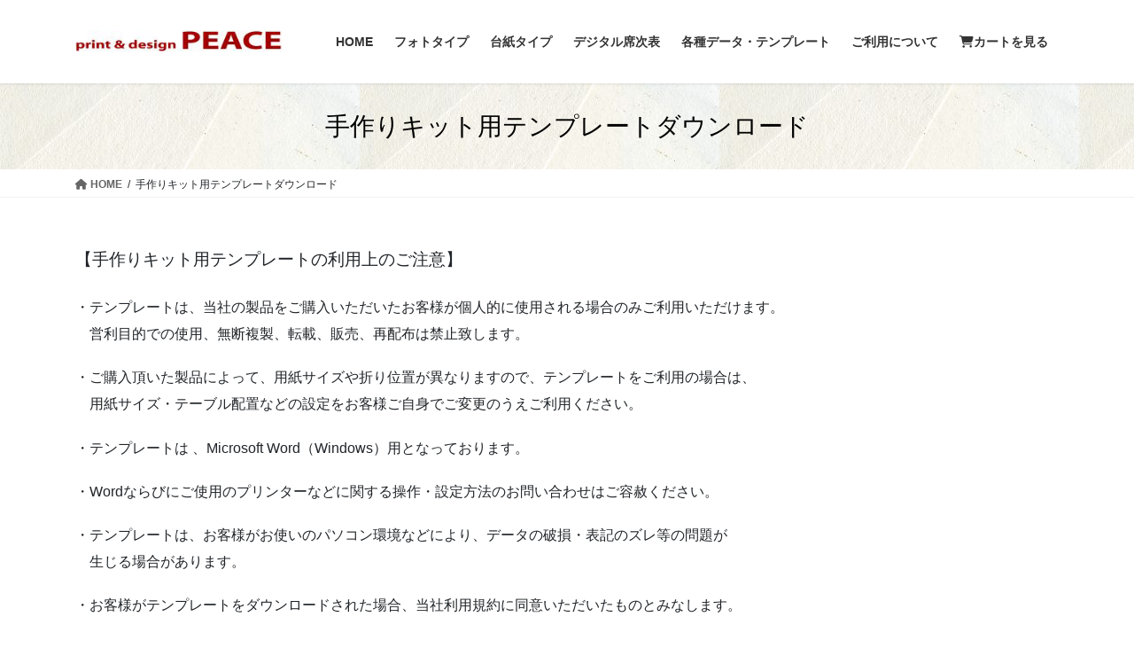

--- FILE ---
content_type: text/html; charset=UTF-8
request_url: https://pdpeace.com/selfkit_dl/
body_size: 19219
content:
<!DOCTYPE html>
<html lang="ja">
<head>
<meta charset="utf-8">
<meta http-equiv="X-UA-Compatible" content="IE=edge">
<meta name="viewport" content="width=device-width, initial-scale=1">
<title>手作りキット用テンプレートダウンロード | 結婚式招待状・席次表・席札の通販【ピース（ＰＥＡＣＥ）】</title>
<meta name='robots' content='max-image-preview:large' />
	<style>img:is([sizes="auto" i], [sizes^="auto," i]) { contain-intrinsic-size: 3000px 1500px }</style>
	<link rel='dns-prefetch' href='//cdnjs.cloudflare.com' />
<link rel="alternate" type="application/rss+xml" title="結婚式招待状・席次表・席札の通販【ピース（ＰＥＡＣＥ）】 &raquo; フィード" href="https://pdpeace.com/feed/" />
<link rel="alternate" type="application/rss+xml" title="結婚式招待状・席次表・席札の通販【ピース（ＰＥＡＣＥ）】 &raquo; コメントフィード" href="https://pdpeace.com/comments/feed/" />
<meta name="description" content="【手作りキット用テンプレートの利用上のご注意】・テンプレートは、当社の製品をご購入いただいたお客様が個人的に使用される場合のみご利用いただけます。　営利目的での使用、無断複製、転載、販売、再配布は禁止致します。・ご購入頂いた製品によって、用紙サイズや折り位置が異なりますので、テンプレートをご利用の場合は、　用紙サイズ・テーブル配置などの設定をお客様ご自身でご変更のうえご利用ください。・テンプレートは 、Microsoft Word（Window" /><script type="text/javascript">
/* <![CDATA[ */
window._wpemojiSettings = {"baseUrl":"https:\/\/s.w.org\/images\/core\/emoji\/15.1.0\/72x72\/","ext":".png","svgUrl":"https:\/\/s.w.org\/images\/core\/emoji\/15.1.0\/svg\/","svgExt":".svg","source":{"concatemoji":"https:\/\/pdpeace.com\/wp-includes\/js\/wp-emoji-release.min.js?ver=6.8.1"}};
/*! This file is auto-generated */
!function(i,n){var o,s,e;function c(e){try{var t={supportTests:e,timestamp:(new Date).valueOf()};sessionStorage.setItem(o,JSON.stringify(t))}catch(e){}}function p(e,t,n){e.clearRect(0,0,e.canvas.width,e.canvas.height),e.fillText(t,0,0);var t=new Uint32Array(e.getImageData(0,0,e.canvas.width,e.canvas.height).data),r=(e.clearRect(0,0,e.canvas.width,e.canvas.height),e.fillText(n,0,0),new Uint32Array(e.getImageData(0,0,e.canvas.width,e.canvas.height).data));return t.every(function(e,t){return e===r[t]})}function u(e,t,n){switch(t){case"flag":return n(e,"\ud83c\udff3\ufe0f\u200d\u26a7\ufe0f","\ud83c\udff3\ufe0f\u200b\u26a7\ufe0f")?!1:!n(e,"\ud83c\uddfa\ud83c\uddf3","\ud83c\uddfa\u200b\ud83c\uddf3")&&!n(e,"\ud83c\udff4\udb40\udc67\udb40\udc62\udb40\udc65\udb40\udc6e\udb40\udc67\udb40\udc7f","\ud83c\udff4\u200b\udb40\udc67\u200b\udb40\udc62\u200b\udb40\udc65\u200b\udb40\udc6e\u200b\udb40\udc67\u200b\udb40\udc7f");case"emoji":return!n(e,"\ud83d\udc26\u200d\ud83d\udd25","\ud83d\udc26\u200b\ud83d\udd25")}return!1}function f(e,t,n){var r="undefined"!=typeof WorkerGlobalScope&&self instanceof WorkerGlobalScope?new OffscreenCanvas(300,150):i.createElement("canvas"),a=r.getContext("2d",{willReadFrequently:!0}),o=(a.textBaseline="top",a.font="600 32px Arial",{});return e.forEach(function(e){o[e]=t(a,e,n)}),o}function t(e){var t=i.createElement("script");t.src=e,t.defer=!0,i.head.appendChild(t)}"undefined"!=typeof Promise&&(o="wpEmojiSettingsSupports",s=["flag","emoji"],n.supports={everything:!0,everythingExceptFlag:!0},e=new Promise(function(e){i.addEventListener("DOMContentLoaded",e,{once:!0})}),new Promise(function(t){var n=function(){try{var e=JSON.parse(sessionStorage.getItem(o));if("object"==typeof e&&"number"==typeof e.timestamp&&(new Date).valueOf()<e.timestamp+604800&&"object"==typeof e.supportTests)return e.supportTests}catch(e){}return null}();if(!n){if("undefined"!=typeof Worker&&"undefined"!=typeof OffscreenCanvas&&"undefined"!=typeof URL&&URL.createObjectURL&&"undefined"!=typeof Blob)try{var e="postMessage("+f.toString()+"("+[JSON.stringify(s),u.toString(),p.toString()].join(",")+"));",r=new Blob([e],{type:"text/javascript"}),a=new Worker(URL.createObjectURL(r),{name:"wpTestEmojiSupports"});return void(a.onmessage=function(e){c(n=e.data),a.terminate(),t(n)})}catch(e){}c(n=f(s,u,p))}t(n)}).then(function(e){for(var t in e)n.supports[t]=e[t],n.supports.everything=n.supports.everything&&n.supports[t],"flag"!==t&&(n.supports.everythingExceptFlag=n.supports.everythingExceptFlag&&n.supports[t]);n.supports.everythingExceptFlag=n.supports.everythingExceptFlag&&!n.supports.flag,n.DOMReady=!1,n.readyCallback=function(){n.DOMReady=!0}}).then(function(){return e}).then(function(){var e;n.supports.everything||(n.readyCallback(),(e=n.source||{}).concatemoji?t(e.concatemoji):e.wpemoji&&e.twemoji&&(t(e.twemoji),t(e.wpemoji)))}))}((window,document),window._wpemojiSettings);
/* ]]> */
</script>
<link rel='stylesheet' id='vkExUnit_common_style-css' href='https://pdpeace.com/wp-content/plugins/vk-all-in-one-expansion-unit/assets/css/vkExUnit_style.css?ver=9.19.0.0' type='text/css' media='all' />
<style id='wp-emoji-styles-inline-css' type='text/css'>

	img.wp-smiley, img.emoji {
		display: inline !important;
		border: none !important;
		box-shadow: none !important;
		height: 1em !important;
		width: 1em !important;
		margin: 0 0.07em !important;
		vertical-align: -0.1em !important;
		background: none !important;
		padding: 0 !important;
	}
</style>
<link rel='stylesheet' id='wp-block-library-css' href='https://pdpeace.com/wp-includes/css/dist/block-library/style.min.css?ver=6.8.1' type='text/css' media='all' />
<style id='classic-theme-styles-inline-css' type='text/css'>
/*! This file is auto-generated */
.wp-block-button__link{color:#fff;background-color:#32373c;border-radius:9999px;box-shadow:none;text-decoration:none;padding:calc(.667em + 2px) calc(1.333em + 2px);font-size:1.125em}.wp-block-file__button{background:#32373c;color:#fff;text-decoration:none}
</style>
<style id='global-styles-inline-css' type='text/css'>
:root{--wp--preset--aspect-ratio--square: 1;--wp--preset--aspect-ratio--4-3: 4/3;--wp--preset--aspect-ratio--3-4: 3/4;--wp--preset--aspect-ratio--3-2: 3/2;--wp--preset--aspect-ratio--2-3: 2/3;--wp--preset--aspect-ratio--16-9: 16/9;--wp--preset--aspect-ratio--9-16: 9/16;--wp--preset--color--black: #000000;--wp--preset--color--cyan-bluish-gray: #abb8c3;--wp--preset--color--white: #ffffff;--wp--preset--color--pale-pink: #f78da7;--wp--preset--color--vivid-red: #cf2e2e;--wp--preset--color--luminous-vivid-orange: #ff6900;--wp--preset--color--luminous-vivid-amber: #fcb900;--wp--preset--color--light-green-cyan: #7bdcb5;--wp--preset--color--vivid-green-cyan: #00d084;--wp--preset--color--pale-cyan-blue: #8ed1fc;--wp--preset--color--vivid-cyan-blue: #0693e3;--wp--preset--color--vivid-purple: #9b51e0;--wp--preset--gradient--vivid-cyan-blue-to-vivid-purple: linear-gradient(135deg,rgba(6,147,227,1) 0%,rgb(155,81,224) 100%);--wp--preset--gradient--light-green-cyan-to-vivid-green-cyan: linear-gradient(135deg,rgb(122,220,180) 0%,rgb(0,208,130) 100%);--wp--preset--gradient--luminous-vivid-amber-to-luminous-vivid-orange: linear-gradient(135deg,rgba(252,185,0,1) 0%,rgba(255,105,0,1) 100%);--wp--preset--gradient--luminous-vivid-orange-to-vivid-red: linear-gradient(135deg,rgba(255,105,0,1) 0%,rgb(207,46,46) 100%);--wp--preset--gradient--very-light-gray-to-cyan-bluish-gray: linear-gradient(135deg,rgb(238,238,238) 0%,rgb(169,184,195) 100%);--wp--preset--gradient--cool-to-warm-spectrum: linear-gradient(135deg,rgb(74,234,220) 0%,rgb(151,120,209) 20%,rgb(207,42,186) 40%,rgb(238,44,130) 60%,rgb(251,105,98) 80%,rgb(254,248,76) 100%);--wp--preset--gradient--blush-light-purple: linear-gradient(135deg,rgb(255,206,236) 0%,rgb(152,150,240) 100%);--wp--preset--gradient--blush-bordeaux: linear-gradient(135deg,rgb(254,205,165) 0%,rgb(254,45,45) 50%,rgb(107,0,62) 100%);--wp--preset--gradient--luminous-dusk: linear-gradient(135deg,rgb(255,203,112) 0%,rgb(199,81,192) 50%,rgb(65,88,208) 100%);--wp--preset--gradient--pale-ocean: linear-gradient(135deg,rgb(255,245,203) 0%,rgb(182,227,212) 50%,rgb(51,167,181) 100%);--wp--preset--gradient--electric-grass: linear-gradient(135deg,rgb(202,248,128) 0%,rgb(113,206,126) 100%);--wp--preset--gradient--midnight: linear-gradient(135deg,rgb(2,3,129) 0%,rgb(40,116,252) 100%);--wp--preset--font-size--small: 13px;--wp--preset--font-size--medium: 20px;--wp--preset--font-size--large: 36px;--wp--preset--font-size--x-large: 42px;--wp--preset--spacing--20: 0.44rem;--wp--preset--spacing--30: 0.67rem;--wp--preset--spacing--40: 1rem;--wp--preset--spacing--50: 1.5rem;--wp--preset--spacing--60: 2.25rem;--wp--preset--spacing--70: 3.38rem;--wp--preset--spacing--80: 5.06rem;--wp--preset--shadow--natural: 6px 6px 9px rgba(0, 0, 0, 0.2);--wp--preset--shadow--deep: 12px 12px 50px rgba(0, 0, 0, 0.4);--wp--preset--shadow--sharp: 6px 6px 0px rgba(0, 0, 0, 0.2);--wp--preset--shadow--outlined: 6px 6px 0px -3px rgba(255, 255, 255, 1), 6px 6px rgba(0, 0, 0, 1);--wp--preset--shadow--crisp: 6px 6px 0px rgba(0, 0, 0, 1);}:where(.is-layout-flex){gap: 0.5em;}:where(.is-layout-grid){gap: 0.5em;}body .is-layout-flex{display: flex;}.is-layout-flex{flex-wrap: wrap;align-items: center;}.is-layout-flex > :is(*, div){margin: 0;}body .is-layout-grid{display: grid;}.is-layout-grid > :is(*, div){margin: 0;}:where(.wp-block-columns.is-layout-flex){gap: 2em;}:where(.wp-block-columns.is-layout-grid){gap: 2em;}:where(.wp-block-post-template.is-layout-flex){gap: 1.25em;}:where(.wp-block-post-template.is-layout-grid){gap: 1.25em;}.has-black-color{color: var(--wp--preset--color--black) !important;}.has-cyan-bluish-gray-color{color: var(--wp--preset--color--cyan-bluish-gray) !important;}.has-white-color{color: var(--wp--preset--color--white) !important;}.has-pale-pink-color{color: var(--wp--preset--color--pale-pink) !important;}.has-vivid-red-color{color: var(--wp--preset--color--vivid-red) !important;}.has-luminous-vivid-orange-color{color: var(--wp--preset--color--luminous-vivid-orange) !important;}.has-luminous-vivid-amber-color{color: var(--wp--preset--color--luminous-vivid-amber) !important;}.has-light-green-cyan-color{color: var(--wp--preset--color--light-green-cyan) !important;}.has-vivid-green-cyan-color{color: var(--wp--preset--color--vivid-green-cyan) !important;}.has-pale-cyan-blue-color{color: var(--wp--preset--color--pale-cyan-blue) !important;}.has-vivid-cyan-blue-color{color: var(--wp--preset--color--vivid-cyan-blue) !important;}.has-vivid-purple-color{color: var(--wp--preset--color--vivid-purple) !important;}.has-black-background-color{background-color: var(--wp--preset--color--black) !important;}.has-cyan-bluish-gray-background-color{background-color: var(--wp--preset--color--cyan-bluish-gray) !important;}.has-white-background-color{background-color: var(--wp--preset--color--white) !important;}.has-pale-pink-background-color{background-color: var(--wp--preset--color--pale-pink) !important;}.has-vivid-red-background-color{background-color: var(--wp--preset--color--vivid-red) !important;}.has-luminous-vivid-orange-background-color{background-color: var(--wp--preset--color--luminous-vivid-orange) !important;}.has-luminous-vivid-amber-background-color{background-color: var(--wp--preset--color--luminous-vivid-amber) !important;}.has-light-green-cyan-background-color{background-color: var(--wp--preset--color--light-green-cyan) !important;}.has-vivid-green-cyan-background-color{background-color: var(--wp--preset--color--vivid-green-cyan) !important;}.has-pale-cyan-blue-background-color{background-color: var(--wp--preset--color--pale-cyan-blue) !important;}.has-vivid-cyan-blue-background-color{background-color: var(--wp--preset--color--vivid-cyan-blue) !important;}.has-vivid-purple-background-color{background-color: var(--wp--preset--color--vivid-purple) !important;}.has-black-border-color{border-color: var(--wp--preset--color--black) !important;}.has-cyan-bluish-gray-border-color{border-color: var(--wp--preset--color--cyan-bluish-gray) !important;}.has-white-border-color{border-color: var(--wp--preset--color--white) !important;}.has-pale-pink-border-color{border-color: var(--wp--preset--color--pale-pink) !important;}.has-vivid-red-border-color{border-color: var(--wp--preset--color--vivid-red) !important;}.has-luminous-vivid-orange-border-color{border-color: var(--wp--preset--color--luminous-vivid-orange) !important;}.has-luminous-vivid-amber-border-color{border-color: var(--wp--preset--color--luminous-vivid-amber) !important;}.has-light-green-cyan-border-color{border-color: var(--wp--preset--color--light-green-cyan) !important;}.has-vivid-green-cyan-border-color{border-color: var(--wp--preset--color--vivid-green-cyan) !important;}.has-pale-cyan-blue-border-color{border-color: var(--wp--preset--color--pale-cyan-blue) !important;}.has-vivid-cyan-blue-border-color{border-color: var(--wp--preset--color--vivid-cyan-blue) !important;}.has-vivid-purple-border-color{border-color: var(--wp--preset--color--vivid-purple) !important;}.has-vivid-cyan-blue-to-vivid-purple-gradient-background{background: var(--wp--preset--gradient--vivid-cyan-blue-to-vivid-purple) !important;}.has-light-green-cyan-to-vivid-green-cyan-gradient-background{background: var(--wp--preset--gradient--light-green-cyan-to-vivid-green-cyan) !important;}.has-luminous-vivid-amber-to-luminous-vivid-orange-gradient-background{background: var(--wp--preset--gradient--luminous-vivid-amber-to-luminous-vivid-orange) !important;}.has-luminous-vivid-orange-to-vivid-red-gradient-background{background: var(--wp--preset--gradient--luminous-vivid-orange-to-vivid-red) !important;}.has-very-light-gray-to-cyan-bluish-gray-gradient-background{background: var(--wp--preset--gradient--very-light-gray-to-cyan-bluish-gray) !important;}.has-cool-to-warm-spectrum-gradient-background{background: var(--wp--preset--gradient--cool-to-warm-spectrum) !important;}.has-blush-light-purple-gradient-background{background: var(--wp--preset--gradient--blush-light-purple) !important;}.has-blush-bordeaux-gradient-background{background: var(--wp--preset--gradient--blush-bordeaux) !important;}.has-luminous-dusk-gradient-background{background: var(--wp--preset--gradient--luminous-dusk) !important;}.has-pale-ocean-gradient-background{background: var(--wp--preset--gradient--pale-ocean) !important;}.has-electric-grass-gradient-background{background: var(--wp--preset--gradient--electric-grass) !important;}.has-midnight-gradient-background{background: var(--wp--preset--gradient--midnight) !important;}.has-small-font-size{font-size: var(--wp--preset--font-size--small) !important;}.has-medium-font-size{font-size: var(--wp--preset--font-size--medium) !important;}.has-large-font-size{font-size: var(--wp--preset--font-size--large) !important;}.has-x-large-font-size{font-size: var(--wp--preset--font-size--x-large) !important;}
:where(.wp-block-post-template.is-layout-flex){gap: 1.25em;}:where(.wp-block-post-template.is-layout-grid){gap: 1.25em;}
:where(.wp-block-columns.is-layout-flex){gap: 2em;}:where(.wp-block-columns.is-layout-grid){gap: 2em;}
:root :where(.wp-block-pullquote){font-size: 1.5em;line-height: 1.6;}
</style>
<link rel='stylesheet' id='contact-form-7-css' href='https://pdpeace.com/wp-content/plugins/contact-form-7/includes/css/styles.css?ver=6.1.2' type='text/css' media='all' />
<link rel='stylesheet' id='contact-form-7-confirm-css' href='https://pdpeace.com/wp-content/plugins/contact-form-7-add-confirm/includes/css/styles.css?ver=5.1' type='text/css' media='all' />
<link rel='stylesheet' id='responsive-lightbox-prettyphoto-css' href='https://pdpeace.com/wp-content/plugins/responsive-lightbox/assets/prettyphoto/prettyPhoto.min.css?ver=2.2.2' type='text/css' media='all' />
<link rel='stylesheet' id='theme-my-login-css' href='https://pdpeace.com/wp-content/plugins/theme-my-login/assets/styles/theme-my-login.min.css?ver=7.0.15' type='text/css' media='all' />
<link rel='stylesheet' id='woocommerce-layout-css' href='https://pdpeace.com/wp-content/plugins/woocommerce/assets/css/woocommerce-layout.css?ver=9.9.5' type='text/css' media='all' />
<link rel='stylesheet' id='woocommerce-smallscreen-css' href='https://pdpeace.com/wp-content/plugins/woocommerce/assets/css/woocommerce-smallscreen.css?ver=9.9.5' type='text/css' media='only screen and (max-width: 768px)' />
<link rel='stylesheet' id='woocommerce-general-css' href='https://pdpeace.com/wp-content/plugins/woocommerce/assets/css/woocommerce.css?ver=9.9.5' type='text/css' media='all' />
<style id='woocommerce-inline-inline-css' type='text/css'>
.woocommerce form .form-row .required { visibility: visible; }
</style>
<link rel='stylesheet' id='wpfront-scroll-top-css' href='https://pdpeace.com/wp-content/plugins/wpfront-scroll-top/css/wpfront-scroll-top.min.css?ver=2.0.2' type='text/css' media='all' />
<link rel='stylesheet' id='brands-styles-css' href='https://pdpeace.com/wp-content/plugins/woocommerce/assets/css/brands.css?ver=9.9.5' type='text/css' media='all' />
<link rel='stylesheet' id='wc-gateway-linepay-smart-payment-buttons-css' href='https://pdpeace.com/wp-content/plugins/woocommerce-for-japan/assets/css/linepay_button.css?ver=6.8.1' type='text/css' media='all' />
<link rel='stylesheet' id='bootstrap-4-style-css' href='https://pdpeace.com/wp-content/themes/lightning/_g2/library/bootstrap-4/css/bootstrap.min.css?ver=4.5.0' type='text/css' media='all' />
<link rel='stylesheet' id='lightning-common-style-css' href='https://pdpeace.com/wp-content/themes/lightning/_g2/assets/css/common.css?ver=15.29.11' type='text/css' media='all' />
<style id='lightning-common-style-inline-css' type='text/css'>
/* vk-mobile-nav */:root {--vk-mobile-nav-menu-btn-bg-src: url("https://pdpeace.com/wp-content/themes/lightning/_g2/inc/vk-mobile-nav/package/images/vk-menu-btn-black.svg");--vk-mobile-nav-menu-btn-close-bg-src: url("https://pdpeace.com/wp-content/themes/lightning/_g2/inc/vk-mobile-nav/package/images/vk-menu-close-black.svg");--vk-menu-acc-icon-open-black-bg-src: url("https://pdpeace.com/wp-content/themes/lightning/_g2/inc/vk-mobile-nav/package/images/vk-menu-acc-icon-open-black.svg");--vk-menu-acc-icon-open-white-bg-src: url("https://pdpeace.com/wp-content/themes/lightning/_g2/inc/vk-mobile-nav/package/images/vk-menu-acc-icon-open-white.svg");--vk-menu-acc-icon-close-black-bg-src: url("https://pdpeace.com/wp-content/themes/lightning/_g2/inc/vk-mobile-nav/package/images/vk-menu-close-black.svg");--vk-menu-acc-icon-close-white-bg-src: url("https://pdpeace.com/wp-content/themes/lightning/_g2/inc/vk-mobile-nav/package/images/vk-menu-close-white.svg");}
</style>
<link rel='stylesheet' id='lightning-design-style-css' href='https://pdpeace.com/wp-content/themes/lightning/_g2/design-skin/origin2/css/style.css?ver=15.29.11' type='text/css' media='all' />
<style id='lightning-design-style-inline-css' type='text/css'>
:root {--color-key:#337ab7;--wp--preset--color--vk-color-primary:#337ab7;--color-key-dark:#2e6da4;}
a { color:#337ab7; }
.tagcloud a:before { font-family: "Font Awesome 5 Free";content: "\f02b";font-weight: bold; }
.media .media-body .media-heading a:hover { color:; }@media (min-width: 768px){.gMenu > li:before,.gMenu > li.menu-item-has-children::after { border-bottom-color: }.gMenu li li { background-color: }.gMenu li li a:hover { background-color:; }} /* @media (min-width: 768px) */.page-header { background-color:; }h2,.mainSection-title { border-top-color:; }h3:after,.subSection-title:after { border-bottom-color:; }ul.page-numbers li span.page-numbers.current,.page-link dl .post-page-numbers.current { background-color:; }.pager li > a { border-color:;color:;}.pager li > a:hover { background-color:;color:#fff;}.siteFooter { border-top-color:; }dt { border-left-color:; }:root {--g_nav_main_acc_icon_open_url:url(https://pdpeace.com/wp-content/themes/lightning/_g2/inc/vk-mobile-nav/package/images/vk-menu-acc-icon-open-black.svg);--g_nav_main_acc_icon_close_url: url(https://pdpeace.com/wp-content/themes/lightning/_g2/inc/vk-mobile-nav/package/images/vk-menu-close-black.svg);--g_nav_sub_acc_icon_open_url: url(https://pdpeace.com/wp-content/themes/lightning/_g2/inc/vk-mobile-nav/package/images/vk-menu-acc-icon-open-white.svg);--g_nav_sub_acc_icon_close_url: url(https://pdpeace.com/wp-content/themes/lightning/_g2/inc/vk-mobile-nav/package/images/vk-menu-close-white.svg);}
</style>
<link rel='stylesheet' id='lightning-woo-style-css' href='https://pdpeace.com/wp-content/themes/lightning/_g2/plugin-support/woocommerce/css/woo.css?ver=15.29.11' type='text/css' media='all' />
<link rel='stylesheet' id='vk-blocks-build-css-css' href='https://pdpeace.com/wp-content/plugins/vk-all-in-one-expansion-unit/inc/vk-blocks/package/build/block-build.css?ver=0.27.0' type='text/css' media='all' />
<link rel='stylesheet' id='lightning-theme-style-css' href='https://pdpeace.com/wp-content/themes/lightning/style.css?ver=15.29.11' type='text/css' media='all' />
<link rel='stylesheet' id='vk-font-awesome-css' href='https://pdpeace.com/wp-content/themes/lightning/vendor/vektor-inc/font-awesome-versions/src/versions/6/css/all.min.css?ver=6.4.2' type='text/css' media='all' />
<script type="text/javascript" src="https://pdpeace.com/wp-includes/js/jquery/jquery.min.js?ver=3.7.1" id="jquery-core-js"></script>
<script type="text/javascript" src="https://pdpeace.com/wp-includes/js/jquery/jquery-migrate.min.js?ver=3.4.1" id="jquery-migrate-js"></script>
<script type="text/javascript" id="cf7pp-redirect_method-js-extra">
/* <![CDATA[ */
var ajax_object_cf7pp = {"ajax_url":"https:\/\/pdpeace.com\/wp-admin\/admin-ajax.php","forms":"[\"4380|paypal\",\"4380|stripe\",\"4005|paypal\",\"4005|stripe\",\"2350|paypal\",\"2350|stripe\",\"1315|paypal\",\"1315|stripe\",\"1156|paypal\",\"1156|stripe\"]","path_paypal":"https:\/\/pdpeace.com\/?cf7pp_paypal_redirect=","path_stripe":"https:\/\/pdpeace.com\/?cf7pp_stripe_redirect=","method":"1"};
/* ]]> */
</script>
<script type="text/javascript" src="https://pdpeace.com/wp-content/plugins/contact-form-7-paypal-add-on-pro/assets/js/redirect_method.js?ver=3.2" id="cf7pp-redirect_method-js"></script>
<script type="text/javascript" src="https://pdpeace.com/wp-content/plugins/responsive-lightbox/assets/prettyphoto/jquery.prettyPhoto.min.js?ver=2.2.2" id="responsive-lightbox-prettyphoto-js"></script>
<script type="text/javascript" src="https://pdpeace.com/wp-content/plugins/responsive-lightbox/assets/infinitescroll/infinite-scroll.pkgd.min.js?ver=6.8.1" id="responsive-lightbox-infinite-scroll-js"></script>
<script type="text/javascript" id="responsive-lightbox-js-extra">
/* <![CDATA[ */
var rlArgs = {"script":"prettyphoto","selector":"lightbox","customEvents":"","activeGalleries":"1","animationSpeed":"normal","slideshow":"0","slideshowDelay":"5000","slideshowAutoplay":"0","opacity":"0.75","showTitle":"1","allowResize":"1","allowExpand":"1","width":"1080","height":"720","separator":"\/","theme":"pp_default","horizontalPadding":"20","hideFlash":"0","wmode":"opaque","videoAutoplay":"0","modal":"0","deeplinking":"0","overlayGallery":"1","keyboardShortcuts":"1","social":"0","woocommerce_gallery":"0","ajaxurl":"https:\/\/pdpeace.com\/wp-admin\/admin-ajax.php","nonce":"a2746235a2"};
/* ]]> */
</script>
<script type="text/javascript" src="https://pdpeace.com/wp-content/plugins/responsive-lightbox/js/front.js?ver=2.2.2" id="responsive-lightbox-js"></script>
<script type="text/javascript" src="https://pdpeace.com/wp-content/plugins/woocommerce/assets/js/jquery-blockui/jquery.blockUI.min.js?ver=2.7.0-wc.9.9.5" id="jquery-blockui-js" defer="defer" data-wp-strategy="defer"></script>
<script type="text/javascript" id="wc-add-to-cart-js-extra">
/* <![CDATA[ */
var wc_add_to_cart_params = {"ajax_url":"\/wp-admin\/admin-ajax.php","wc_ajax_url":"\/?wc-ajax=%%endpoint%%","i18n_view_cart":"\u304a\u8cb7\u3044\u7269\u30ab\u30b4\u3092\u8868\u793a","cart_url":"https:\/\/pdpeace.com\/cart\/","is_cart":"","cart_redirect_after_add":"yes"};
/* ]]> */
</script>
<script type="text/javascript" src="https://pdpeace.com/wp-content/plugins/woocommerce/assets/js/frontend/add-to-cart.min.js?ver=9.9.5" id="wc-add-to-cart-js" defer="defer" data-wp-strategy="defer"></script>
<script type="text/javascript" src="https://pdpeace.com/wp-content/plugins/woocommerce/assets/js/js-cookie/js.cookie.min.js?ver=2.1.4-wc.9.9.5" id="js-cookie-js" defer="defer" data-wp-strategy="defer"></script>
<script type="text/javascript" id="woocommerce-js-extra">
/* <![CDATA[ */
var woocommerce_params = {"ajax_url":"\/wp-admin\/admin-ajax.php","wc_ajax_url":"\/?wc-ajax=%%endpoint%%","i18n_password_show":"\u30d1\u30b9\u30ef\u30fc\u30c9\u3092\u8868\u793a","i18n_password_hide":"\u30d1\u30b9\u30ef\u30fc\u30c9\u3092\u96a0\u3059"};
/* ]]> */
</script>
<script type="text/javascript" src="https://pdpeace.com/wp-content/plugins/woocommerce/assets/js/frontend/woocommerce.min.js?ver=9.9.5" id="woocommerce-js" defer="defer" data-wp-strategy="defer"></script>
<script type="text/javascript" src="//cdnjs.cloudflare.com/ajax/libs/jquery-easing/1.4.1/jquery.easing.min.js?ver=6.8.1" id="jquery-easing-js"></script>
<script type="text/javascript" src="https://pdpeace.com/wp-content/plugins/cf7-cost-calculator-price-calculation/frontend/js/cf7_calculator.js?ver=6.8.1" id="cf7_calculator-js"></script>
<link rel="https://api.w.org/" href="https://pdpeace.com/wp-json/" /><link rel="alternate" title="JSON" type="application/json" href="https://pdpeace.com/wp-json/wp/v2/pages/4173" /><link rel="EditURI" type="application/rsd+xml" title="RSD" href="https://pdpeace.com/xmlrpc.php?rsd" />
<meta name="generator" content="WordPress 6.8.1" />
<meta name="generator" content="WooCommerce 9.9.5" />
<link rel="canonical" href="https://pdpeace.com/selfkit_dl/" />
<link rel='shortlink' href='https://pdpeace.com/?p=4173' />
<link rel="alternate" title="oEmbed (JSON)" type="application/json+oembed" href="https://pdpeace.com/wp-json/oembed/1.0/embed?url=https%3A%2F%2Fpdpeace.com%2Fselfkit_dl%2F" />
<link rel="alternate" title="oEmbed (XML)" type="text/xml+oembed" href="https://pdpeace.com/wp-json/oembed/1.0/embed?url=https%3A%2F%2Fpdpeace.com%2Fselfkit_dl%2F&#038;format=xml" />
<style id="lightning-color-custom-for-plugins" type="text/css">/* ltg theme common */.color_key_bg,.color_key_bg_hover:hover{background-color: #337ab7;}.color_key_txt,.color_key_txt_hover:hover{color: #337ab7;}.color_key_border,.color_key_border_hover:hover{border-color: #337ab7;}.color_key_dark_bg,.color_key_dark_bg_hover:hover{background-color: #2e6da4;}.color_key_dark_txt,.color_key_dark_txt_hover:hover{color: #2e6da4;}.color_key_dark_border,.color_key_dark_border_hover:hover{border-color: #2e6da4;}</style>	<noscript><style>.woocommerce-product-gallery{ opacity: 1 !important; }</style></noscript>
	<!-- [ VK All in one Expansion Unit OGP ] -->
<meta property="og:site_name" content="結婚式招待状・席次表・席札の通販【ピース（ＰＥＡＣＥ）】" />
<meta property="og:url" content="https://pdpeace.com/selfkit_dl/" />
<meta property="og:title" content="手作りキット用テンプレートダウンロード | 結婚式招待状・席次表・席札の通販【ピース（ＰＥＡＣＥ）】" />
<meta property="og:description" content="【手作りキット用テンプレートの利用上のご注意】・テンプレートは、当社の製品をご購入いただいたお客様が個人的に使用される場合のみご利用いただけます。　営利目的での使用、無断複製、転載、販売、再配布は禁止致します。・ご購入頂いた製品によって、用紙サイズや折り位置が異なりますので、テンプレートをご利用の場合は、　用紙サイズ・テーブル配置などの設定をお客様ご自身でご変更のうえご利用ください。・テンプレートは 、Microsoft Word（Window" />
<meta property="og:type" content="article" />
<!-- [ / VK All in one Expansion Unit OGP ] -->
<!-- [ VK All in one Expansion Unit twitter card ] -->
<meta name="twitter:card" content="summary_large_image">
<meta name="twitter:description" content="【手作りキット用テンプレートの利用上のご注意】・テンプレートは、当社の製品をご購入いただいたお客様が個人的に使用される場合のみご利用いただけます。　営利目的での使用、無断複製、転載、販売、再配布は禁止致します。・ご購入頂いた製品によって、用紙サイズや折り位置が異なりますので、テンプレートをご利用の場合は、　用紙サイズ・テーブル配置などの設定をお客様ご自身でご変更のうえご利用ください。・テンプレートは 、Microsoft Word（Window">
<meta name="twitter:title" content="手作りキット用テンプレートダウンロード | 結婚式招待状・席次表・席札の通販【ピース（ＰＥＡＣＥ）】">
<meta name="twitter:url" content="https://pdpeace.com/selfkit_dl/">
	<meta name="twitter:domain" content="pdpeace.com">
	<!-- [ / VK All in one Expansion Unit twitter card ] -->
	<link rel="icon" href="https://pdpeace.com/wp-content/uploads/2020/06/cropped-favicon-32x32.png" sizes="32x32" />
<link rel="icon" href="https://pdpeace.com/wp-content/uploads/2020/06/cropped-favicon-192x192.png" sizes="192x192" />
<link rel="apple-touch-icon" href="https://pdpeace.com/wp-content/uploads/2020/06/cropped-favicon-180x180.png" />
<meta name="msapplication-TileImage" content="https://pdpeace.com/wp-content/uploads/2020/06/cropped-favicon-270x270.png" />
		<style type="text/css" id="wp-custom-css">
			/*reCAPTCHAバッジ非表示*/
.grecaptcha-badge { visibility: hidden; }

#card-element{
	display:block;
  width: 100% !important;
}

/*woocommerce*/

/*住所入力都道府県*/
.select2-container--default .select2-selection--single .select2-selection__rendered {
    color: #444;
    line-height: 15px !important;
}

/*チェックアウト*/
.page-id-370 h3 {
  font-size: 1.45rem;
}

/*カート合計 税表示非表示*/
small.includes_tax{
	display:none;
}

/*カートの合計*/
/*送料非表示*/
.shop_table_responsive tr.woocommerce-shipping-totals.shipping{
  display:none !important;
}
/*合計非表示*/
.shop_table_responsive tr.order-total{
  display:none !important;
}

/*枠グリーン*/
.waku_green{
	width:100%;
	border: 5px solid #8FC320;
	border-radius:20px;
	padding:20px;
}

/*横並び*/
.yokonarabi{
	display: flex;
	justify-content: center;	
	justify-content: space-between;
	/*justify-content: space-around;*/
	align-items: center;
	flex-wrap: nowrap;
}
.yokonarabi2{
	display: flex;
	/*justify-content: center;*/	
	/*justify-content: space-between;*/
	justify-content: flex-start;
	align-items: center;
	flex-wrap: nowrap;
}

/*デジタル席次表とは*/
.title_pd{
	padding:30px 20px 20px 20px;
}
@media screen and (max-width: 1221px) {
.title_pd{
	padding:20px 20px 20px 20px !important;
}
.font180{
  font-size:150% !important;		
}	
}
@media screen and (max-width: 1221px) {
.title_pd{
	padding:15px 10px 15px 10px !important;
}
.font180{
  font-size:130% !important;		
}		
}	
@media screen and (max-width: 480px) {
.title_pd{
	padding:12px 2px 12px 2px !important;
}
.title_pd>.font180{
  font-size:110% !important;		
}			
}	

/*ボタン*/
a.btn-primary {
    color: #fff;
    background-color: #337ab7 !important;
    border-color: #337ab7 !important;
	  text-decoration:none !important;
}
a:hover.btn-primary {
    color: #fff;
    background-color: #007ab7 !important;
    border-color: #337ab7 !important;
	  text-decoration:none !important;
}

/*見出し*/
.waku_midasi01{
	border: 1px solid #F7941D;
	background-color: #F7941D;
	border-radius:8px;
	padding:10px 15px;
	font-size:120%;
	color:#FFF;
}

/*枠*/
.box_waku1 {
    padding: 1em 1em;
    margin: 2em 0;
    background: #f0f7ff;
    border: dashed 1px #5b8bd0;
    border-radius: 10px;
	  font-size:85%;
}

/*利用規約のスクロール*/
.woocommerce .woocommerce-terms-and-conditions, .woocommerce-page .woocommerce-terms-and-conditions {
    margin-bottom: 1.618em;
    padding: 1.618em;
    overflow-y: scroll !important;
}

/*マウスオーバー下から少しだけ表示*/
figure {
  position: relative;
  overflow: hidden;
  /*width: 300px;*/
}
figcaption {
  position: absolute;
  bottom: -25px;
  left: 0;
  z-index: 2;
  width: 100%;
  height: 25px;
  background: rgba(0,0,0,.6);
  -webkit-transition: .3s;
  transition: .3s;
	color:#FFF;	
}
figcaption h4{
	font-size:100%;
}
figure:hover figcaption {
  bottom: 0;
}

/*スマホプルダウンメニューの右ボタンを大きくする*/
.vk-menu-acc .acc-btn {
    border: 1px solid var(--vk-menu-acc-btn-border-color);
    /*background: var(--vk-menu-acc-icon-open-black-bg-src) center 100% no-repeat;*/
}
.vk-menu-acc .acc-btn {
    position: absolute;
    right: 1px;
    top: 1px;
    width: 40px;
    height: 40px;
    border: 1px solid rgba(25,25,25,.8);
    border-radius: 2px;
    /*background: url(../../inc/vk-mobile-nav/package/images/vk-menu-acc-icon-open-white.svg) center 50% no-repeat;*/
    background-size: 40px 40px;
    cursor: pointer;
    z-index: 1000;
    transition: transform .5s ease-out;
}


a{
	font-weight:bold !important;
	/*color:#31B3EC !important;*/
}

/*うす緑色*/
.bg_green{
	background-color:#8FC320 !important;
	/*border:1px solid #000;*/
	color:#FFF;
}
/*うすピンク色*/
.bg_pink{
	background-color:#F29EC2 !important;
	/*border:1px solid #000;*/
}
/*灰色*/
.bg01{
	/*background-color:#E6E6E6 !important;*/
	border-bottom:1px solid #888;*/
}
/*金色*/
.bg_gold{
	background-color:#C8A063 !important;
	/*border:1px solid #000;*/
}
/*グレー*/
.bg_gray{
	background-color:#EFEFEF !important;
	/*border:1px solid #000;*/
}
/*茶色*/
.bg_brown{
	background-color:#C59E63 !important;
	/*border:1px solid #000;*/
}

.gold{
	color:#A07954;
}

.font80{
	font-size:80%;
}
.font90{
	font-size:90%;
}
.font100{
	font-size:100%;
}
.font110{
	font-size:110%;
}
.font120{
	font-size:120%;
}
.font150{
	font-size:150%;
}
.font180{
	font-size:180%;
}
.font200{
	font-size:200%;
}

.bold{
	font-weight:bold;
}

.center{
	text-align:center;
}

.left{
	text-align:left;
}

.s_mincho{
	font-family: 'Sawarabi Mincho','游明朝','Yu Mincho',YuMincho,'Hiragino Mincho Pro',serif;
}

.i-block{
	display:inline-block;
}

.padding20{
	padding:20px;
}
.padding30{
	padding:30px;
}

.l-height150{
	line-height:150%;
}
.l-height170{
	line-height:170%;
}
.l-height200{
	line-height:200%;
}
.l-height250{
	line-height:250%;
}

@media screen and (max-width: 480px) {
.font200,.font180{
	font-size:125%;
}
.font150{
	font-size:115%;
}
.font100{
	font-size:90%;
}
	
.s_mincho{
	font-family: 'Sawarabi Mincho','游明朝','Yu Mincho',YuMincho,'Hiragino Mincho Pro',serif;
}
}




/*強制的に１カラム*/
.subSection {
    display: none !important;
}

/*woocommerceのページで最下部に余白が出るとき*/
.woocommerce {
    margin-bottom: 0em !important;
}

/*woocommerceの「今すぐ購入」非表示*/
#wc-stripe-payment-request-button-separator{
	display:none !important;
}
#wc-stripe-payment-request-wrapper{
	display:none !important;
}

/*下部コピー非表示*/
.copySection p:nth-child(2){
	display:none;
}

/*ヘッダーロゴ
.siteHeader_logo span {
  color:#BEA578 !important;
}*/

/*h1の背景*/
.page-header {
    /*background-color: #337ab7;
    color: #fff;*/
	color:#000;
	background-image:url("https://pdpeace.com/wp-content/uploads/2022/07/kabegami1.jpg");}

/*トップメニューのサブメニュー透過*/
.gMenu>li>ul.sub-menu {
    /* background-color: #191919; */
		background-color:rgba(0,0,0,0.5) !important;
    -webkit-box-shadow: 1px 1px 3px rgba(0,0,0,.2);
    box-shadow: 1px 1px 3px rgba(0,0,0,.2);
    left: 50%;
    margin-left: -120px;
    width: 240px;
}
.menu-item li a{
	background-color:rgba(0,0,0,0.1) !important;
}
.menu-item li a:hover{
	background-color:rgba(0,0,0,0.5) !important;
}

/*woocommerce*/
/*Cartのクーポンコードの幅*/
input[name="coupon_code"]{
	width:200px !important;
	height:32px !important;
}

/*Cartの住所非表示*/
.woocommerce-shipping-destination{
	display:none;
}
.woocommerce-shipping-calculator{
	display:none;
}

/*Cartの消費税右寄せ*/
.woocommerce ul#shipping_method {
    list-style: none outside;
    margin: 0;
    text-align: right !important;
    max-height: 20px !important;
    padding: 0;
}

/*商品の説明タブを非表示*/
.woocommerce div.product .woocommerce-tabs ul.tabs {
    list-style: none;
    padding: 0 0 0 1em;
    margin: 0 0 1.618em;
    overflow: hidden;
    position: relative;
    display: none;
}

/*「お支払いへ進む」の後に追加*/
#add_payment_method .wc-proceed-to-checkout::after, .woocommerce-cart .wc-proceed-to-checkout::after, .woocommerce-checkout .wc-proceed-to-checkout::after {
    clear: both;
    content: '※システム上、数量未満の入力が可能ですが、数量未満でのご注文はお受けできません。ご了承ください。';
}

/*woocommerce終わり*/

/*画像と文章を交互に表示*/
.mainSection-col-two {
    width: 100% !important;
    float: left;
}

.item {
  display: flex;
  flex-wrap: nowrap;
  margin-bottom: 0;　/*2em*/
}
.item:nth-child(odd) {
  flex-direction: row-reverse;
}

.item-image {
  width: 50%;
}
.item-image img {
  width: 100%;
  height: 100%;
  object-fit: cover;
	padding:40px 0 0 0;
}
.item-text {
  display: flex;
  flex-wrap: wrap;
  flex: 1;
  justify-content: center;
  align-content: start;
  align-items: center;
  padding: 1.5em 2em 0 2em;
  background: #FFF;
}

 @media screen and (max-width: 767px) {
/*画像と文章の交互表示-スマホの場合は縦並びにする*/	 
     .item {
         display: block;
     }
     .item .item-image {
         width: 100%;
         margin: 0 auto;
     }
     .item .item-text {
         width: 100%;
         margin: 0 auto;
     }
}	 
/*スマホの場合は縦並びにする終了*/

/*Q&A*/
.cp_qa *, .cp_qa *:after, .cp_qa *:before {
	font-family: 'Font Awesome 5 Free';/*←ココ！！！！！！！*/
        font-weight: 900; /*←ココ！！！！！！！ free版は400か900*/
}
.cp_qa dt {
	position: relative;
	margin: 0 0 1.5em 0;
        font-weight: bold;
}
.cp_qa dd {
	position: relative;
	margin: 0 0 2em 0;
	padding: 0 0 1.5em 2em;
	border-bottom: 1px dotted #0097a7;
        font-weight: normal;
}
.cp_qa dt::before, .cp_qa dd::before {
	font-size: 1.2em;
	margin: 0 0.5em 0 0;
	color: #ffffff;
	border-radius: 50%;
	display: inline-block;
	width: 1.3em;
	height: 1.3em;
	line-height: 1.2em;
}
.cp_qa dt::before {
	padding: 0.1em 0.3em;
	content: '\f128';
	background: #f57c00;
}
.cp_qa dd::before {
	padding: 0.12em 0.45em;
	content: '\f12a';
	background: #0097a7;
}
.cp_qa dt::after, .cp_qa dd::after {
	position: absolute;
	top: 0.5em;
	display: inline-block;
	width: 0;
	height: 0;
	content: '';
	border-width: 5px 0 5px 5px;
	border-style: solid;
}
.cp_qa dt::after {
	left: 2.1em;
	border-color: transparent transparent transparent #f57c00;
}
.cp_qa dd::after {
	left: 3.5em;
	border-color: transparent transparent transparent #0097a7;
}

/* コンタクトフォーム
***********************************/

.table-contactform7{
  overflow: hidden;
  table-layout: fixed;
  width:99%;
}
 
.required-contactform7{
  padding: 1px;
  background: #DE8686;
  color: #fff;
  border-radius: 3px;
  margin-right: 3px;
  /*margin-left: 7px;*/
}
 
.unrequired-contactform7{
  padding: 5px;
  background: #BDBDBD;
  color: #fff;
  border-radius: 3px;
  margin-right: 3px;
}
 
.table-contactform7 th{
  font-weight:bold;
  background: #eee !important;
	vertical-align:middle !important;
 }
 
.table-contactform7 td{
  background: #F2F2F2 !important;  
 }
  
.table-contactform7 input{
  max-width: 95% !important;
  margin: 5px 10px 10px 5px;
  height: 35px;
	display:inline-block !important;
}

.table-contactform7 textarea{
  max-width: 95% !important;
  margin: 5px 10px 10px 5px;
  height: 150px;
}

.address-100 input{
  max-width: 95% !important;
  margin: 5px 10px 10px 5px;
}
 
.message-100 textarea{
  width: 100%;
  margin: 5px 10px 10px 5px;
}

.padding20{
padding:10px 20px;
}
 
.font130{
font-size: 130%;
}

.btn{
/*width: 200px;
height: 40px;*/
}

.text-xs-center{
text-align: center;
margin-top:30px;
}


.wpcf7 input[name="zip31"] ,
.wpcf7 input[name="zip32"] {
  width: 100px !important;
  /*height: 35px !important;*/
}
.wpcf7 select[name="pref3"] {
  width: 200px !important;
  /*height: 35px !important;*/
	padding: 0 5px;	
}
.wpcf7 select[name="menu-442"] {
  width: 180px !important;
  /*height: 35px !important;*/
	padding: 0 5px;	
	display:inline-block !important;
}
.wpcf7 input[name="number-643"],
.wpcf7 input[name="calculated-kingaku"],
.wpcf7 input[name="number-syusekisya"],
.wpcf7 input[name="number-syoutaijyou"],
.wpcf7 input[name="number-sekijihyou1"],
.wpcf7 input[name="number-atenafude"],
.wpcf7 input[name="number-atenaprinter"],
.wpcf7 input[name="number-uramen"],
.wpcf7 input[name="number-fusen"],
.wpcf7 input[name="number-945"],
.wpcf7 input[name="number-946"],
.wpcf7 input[name="number-947"],
.wpcf7 input[name="number-964"],
.wpcf7 input[name="number-704"],
.wpcf7 input[name="number-kumitate"],
.wpcf7 input[name="number-sekifuda"],
.wpcf7 input[name="number-atype"],
.wpcf7 input[name="number-btype"]{
  width: 80px !important;
  /*height: 35px !important;*/
	padding: 0 5px;	
	text-align:right;
}
.wpcf7 input[name="file-up"] 
 {
  width: 250px !important;
  /*height: 35px !important;*/
}

.wpcf7 input[type="number"] {
	text-align:right;
}

.width80{
	width:80px;
}
.width200{
	width:200px;
}
.width100{
	width:100px;
}

/* コンタクトフォーム 文字の縦位置修正 */
span.wpcf7-list-item {
  vertical-align:-0.8em;
}

span.wpcf7-list-item-label {
  position:relative;
  top:-12px;
}

.margin16{
	margin-left:8px;
	margin-right:8px;
}

/*ストライプの支払いの枠の上の説明幅を広げる*/
.cf7pp_details_input {
    min-width: 250px;
    max-width: 400px !important;
    display: table-cell;
    vertical-align: top;
    padding: 5px;
}

/*コンタクトフォームの利用規約にスクロールバー*/
    .box_srcollbar {
        /*overflow:auto;*/
			  overflow-y:scroll;
        max-width:670px;/*いる*/
        height:120px;
        padding:5px;
        border:1px solid #000;
        background-color:#F9F9F9;
        color:#000;
        font-size:12px;			  
    }
    .box_title{
        border:1px solid #000;
        padding:5px;
        /*width:300px;*/
        font-weight:bold;
        font-size:14px;
        background-color:#F57C00;
        color:#fff;
			  text-align:center;
    }

/*ページトップへ*/
.page-top {
    /*display: none;*/
    position: fixed;
    right: 20px;
    bottom: 120px;
    z-index: 99;
    line-height: 1.2;
    margin-bottom: 0;
}

@media screen and (min-width: 900px){
.table-contactform7 th{
    width:27%;
    padding:7px;
}

}

@media screen and (max-width: 1200px){
/*フォトタイプトは「いつも当店に～」*/
.sidetitle {
  margin-top:-15px;
}
}

@media screen and (max-width: 900px){
.table-contactform7{
  display:block;
}     
       
  .table-contactform7 tbody,
  .table-contactform7 tr{
    display: block;
    width: 100%;
  }
  .table-contactform7 th{
  width:100%;
  display:block;
  margin: 0 auto;
  border:none;
}
.table-contactform7 td{
  display: list-item;
  list-style-type:none;
  margin:0;
  padding:0;
  width: 100%;
  border-top: none !important;
}

}

 @media screen and (max-width: 767px) {	 
/*h2の文字の大きさ*/	 
.mainSection-title, h2 {
    padding: .8em 0 .7em;
    border-top: 2px solid #337ab7;
    border-bottom: 1px solid #e9e9e9;
    font-size: 17px;
}

.s_mincho{
	font-family: 'Sawarabi Mincho','游明朝','Yu Mincho',YuMincho,'Hiragino Mincho Pro',serif;
}
}

/*lightbox PrettyPhptoの下部等のリンクを消す*/
div.pp_default .pp_nav {
    display: none !important;
}
.pp_gallery {
    display: none !important;
}
a.pp_next {
    display: none !important;
}
a.pp_previous {
    display: none !important;
}

		</style>
		<style id="wpforms-css-vars-root">
				:root {
					--wpforms-field-border-radius: 3px;
--wpforms-field-border-style: solid;
--wpforms-field-border-size: 1px;
--wpforms-field-background-color: #ffffff;
--wpforms-field-border-color: rgba( 0, 0, 0, 0.25 );
--wpforms-field-border-color-spare: rgba( 0, 0, 0, 0.25 );
--wpforms-field-text-color: rgba( 0, 0, 0, 0.7 );
--wpforms-field-menu-color: #ffffff;
--wpforms-label-color: rgba( 0, 0, 0, 0.85 );
--wpforms-label-sublabel-color: rgba( 0, 0, 0, 0.55 );
--wpforms-label-error-color: #d63637;
--wpforms-button-border-radius: 3px;
--wpforms-button-border-style: none;
--wpforms-button-border-size: 1px;
--wpforms-button-background-color: #066aab;
--wpforms-button-border-color: #066aab;
--wpforms-button-text-color: #ffffff;
--wpforms-page-break-color: #066aab;
--wpforms-background-image: none;
--wpforms-background-position: center center;
--wpforms-background-repeat: no-repeat;
--wpforms-background-size: cover;
--wpforms-background-width: 100px;
--wpforms-background-height: 100px;
--wpforms-background-color: rgba( 0, 0, 0, 0 );
--wpforms-background-url: none;
--wpforms-container-padding: 0px;
--wpforms-container-border-style: none;
--wpforms-container-border-width: 1px;
--wpforms-container-border-color: #000000;
--wpforms-container-border-radius: 3px;
--wpforms-field-size-input-height: 43px;
--wpforms-field-size-input-spacing: 15px;
--wpforms-field-size-font-size: 16px;
--wpforms-field-size-line-height: 19px;
--wpforms-field-size-padding-h: 14px;
--wpforms-field-size-checkbox-size: 16px;
--wpforms-field-size-sublabel-spacing: 5px;
--wpforms-field-size-icon-size: 1;
--wpforms-label-size-font-size: 16px;
--wpforms-label-size-line-height: 19px;
--wpforms-label-size-sublabel-font-size: 14px;
--wpforms-label-size-sublabel-line-height: 17px;
--wpforms-button-size-font-size: 17px;
--wpforms-button-size-height: 41px;
--wpforms-button-size-padding-h: 15px;
--wpforms-button-size-margin-top: 10px;
--wpforms-container-shadow-size-box-shadow: none;

				}
			</style>
</head>
<body class="wp-singular page-template-default page page-id-4173 wp-theme-lightning theme-lightning post-name-selfkit_dl post-type-page woocommerce-no-js fa_v6_css sidebar-fix sidebar-fix-priority-top bootstrap4 device-pc">
<a class="skip-link screen-reader-text" href="#main">コンテンツへスキップ</a>
<a class="skip-link screen-reader-text" href="#vk-mobile-nav">ナビゲーションに移動</a>
<header class="siteHeader">
		<div class="container siteHeadContainer">
		<div class="navbar-header">
						<p class="navbar-brand siteHeader_logo">
			<a href="https://pdpeace.com/">
				<span><img src="https://pdpeace.com/wp-content/uploads/2022/07/Logo.png" alt="結婚式招待状・席次表・席札の通販【ピース（ＰＥＡＣＥ）】" /></span>
			</a>
			</p>
					</div>

					<div id="gMenu_outer" class="gMenu_outer">
				<nav class="menu-primary-container"><ul id="menu-primary" class="menu gMenu vk-menu-acc"><li id="menu-item-3174" class="menu-item menu-item-type-post_type menu-item-object-page menu-item-home"><a href="https://pdpeace.com/"><strong class="gMenu_name">HOME</strong></a></li>
<li id="menu-item-3178" class="menu-item menu-item-type-custom menu-item-object-custom menu-item-has-children"><a href="https://pdpeace.com/type_photo4/"><strong class="gMenu_name">フォトタイプ</strong></a>
<ul class="sub-menu">
	<li id="menu-item-3710" class="menu-item menu-item-type-post_type menu-item-object-page"><a href="https://pdpeace.com/type_photo4/">フォトタイプとは</a></li>
	<li id="menu-item-928" class="menu-item menu-item-type-custom menu-item-object-custom menu-item-has-children"><a href="#">フォトタイプ見本</a>
	<ul class="sub-menu">
		<li id="menu-item-614" class="menu-item menu-item-type-post_type menu-item-object-page"><a href="https://pdpeace.com/invitation_c/">　招待状見本</a></li>
		<li id="menu-item-613" class="menu-item menu-item-type-post_type menu-item-object-page"><a href="https://pdpeace.com/seattable_c/">　席次表見本</a></li>
		<li id="menu-item-616" class="menu-item menu-item-type-post_type menu-item-object-page"><a href="https://pdpeace.com/seattag_c/">　席札見本</a></li>
	</ul>
</li>
	<li id="menu-item-2139" class="menu-item menu-item-type-post_type menu-item-object-page"><a href="https://pdpeace.com/photo_fee/">フォトタイプ料金</a></li>
	<li id="menu-item-2137" class="menu-item menu-item-type-post_type menu-item-object-page"><a href="https://pdpeace.com/flow/">フォトタイプ納品までの流れ</a></li>
	<li id="menu-item-2136" class="menu-item menu-item-type-custom menu-item-object-custom"><a href="https://pdpeace.com/form_invitation/">フォトタイプご注文</a></li>
	<li id="menu-item-4412" class="menu-item menu-item-type-post_type menu-item-object-page"><a href="https://pdpeace.com/order_invitation/">招待状オーダーフォーム</a></li>
	<li id="menu-item-4411" class="menu-item menu-item-type-post_type menu-item-object-page"><a href="https://pdpeace.com/order_reception/">席次表・席札オーダーフォーム</a></li>
</ul>
</li>
<li id="menu-item-3179" class="menu-item menu-item-type-custom menu-item-object-custom menu-item-has-children"><a href="https://pdpeace.com/type_daisi2/"><strong class="gMenu_name">台紙タイプ</strong></a>
<ul class="sub-menu">
	<li id="menu-item-3632" class="menu-item menu-item-type-post_type menu-item-object-page"><a href="https://pdpeace.com/type_daisi2/">台紙タイプとは</a></li>
	<li id="menu-item-742" class="menu-item menu-item-type-custom menu-item-object-custom menu-item-has-children"><a href="https://pdpeace.com/product-category/self/">手作りキット商品</a>
	<ul class="sub-menu">
		<li id="menu-item-732" class="menu-item menu-item-type-custom menu-item-object-custom"><a href="https://pdpeace.com/product-category/self/self_invitation/">　招待状</a></li>
		<li id="menu-item-623" class="menu-item menu-item-type-custom menu-item-object-custom"><a href="https://pdpeace.com/product-category/self/self_recepion/">　席次表</a></li>
		<li id="menu-item-738" class="menu-item menu-item-type-custom menu-item-object-custom"><a href="https://pdpeace.com/product-category/self/self_namecard/">　席札</a></li>
	</ul>
</li>
	<li id="menu-item-740" class="menu-item menu-item-type-custom menu-item-object-custom menu-item-has-children"><a href="https://pdpeace.com/product-category/print/">印刷込みコース商品</a>
	<ul class="sub-menu">
		<li id="menu-item-741" class="menu-item menu-item-type-custom menu-item-object-custom"><a href="https://pdpeace.com/product-category/print/print_invitation/">　招待状</a></li>
		<li id="menu-item-5371" class="menu-item menu-item-type-custom menu-item-object-custom"><a href="https://pdpeace.com/product-category/print/print_reception/">　席次表</a></li>
		<li id="menu-item-5372" class="menu-item menu-item-type-custom menu-item-object-custom"><a href="https://pdpeace.com/product-category/print/print_namecard/">　席札</a></li>
	</ul>
</li>
	<li id="menu-item-2377" class="menu-item menu-item-type-post_type menu-item-object-page"><a href="https://pdpeace.com/kit_fee/">印刷込みコースその他オプション料金</a></li>
	<li id="menu-item-2146" class="menu-item menu-item-type-post_type menu-item-object-page"><a href="https://pdpeace.com/flow2/">印刷込みコース納品までの流れ</a></li>
	<li id="menu-item-4414" class="menu-item menu-item-type-post_type menu-item-object-page"><a href="https://pdpeace.com/order_invitation/">招待状オーダーフォーム</a></li>
	<li id="menu-item-4413" class="menu-item menu-item-type-post_type menu-item-object-page"><a href="https://pdpeace.com/order_reception/">席次表・席札オーダーフォーム</a></li>
	<li id="menu-item-2435" class="menu-item menu-item-type-post_type menu-item-object-page"><a href="https://pdpeace.com/application_sample/">サンプル版お申込み</a></li>
</ul>
</li>
<li id="menu-item-3182" class="menu-item menu-item-type-custom menu-item-object-custom menu-item-has-children"><a href="https://pdpeace.com/digital_sekiji/"><strong class="gMenu_name">デジタル席次表</strong></a>
<ul class="sub-menu">
	<li id="menu-item-3177" class="menu-item menu-item-type-post_type menu-item-object-page"><a href="https://pdpeace.com/digital_sekiji/">デジタル席次表とは</a></li>
	<li id="menu-item-4013" class="menu-item menu-item-type-post_type menu-item-object-page"><a href="https://pdpeace.com/flow_d/">デジタル席次表納品までの流れ</a></li>
	<li id="menu-item-4012" class="menu-item menu-item-type-post_type menu-item-object-page"><a href="https://pdpeace.com/order_digital/">デジタル席次表ご注文</a></li>
	<li id="menu-item-4416" class="menu-item menu-item-type-post_type menu-item-object-page"><a href="https://pdpeace.com/order_reception/">席次表オーダーフォーム</a></li>
</ul>
</li>
<li id="menu-item-4301" class="menu-item menu-item-type-post_type menu-item-object-page menu-item-has-children"><a href="https://pdpeace.com/download_data/"><strong class="gMenu_name">各種データ・テンプレート</strong></a>
<ul class="sub-menu">
	<li id="menu-item-4426" class="menu-item menu-item-type-custom menu-item-object-custom"><a href="https://pdpeace.com/download_data/">ダウンロード</a></li>
	<li id="menu-item-4094" class="menu-item menu-item-type-post_type menu-item-object-page"><a href="https://pdpeace.com/example/">挨拶文例</a></li>
</ul>
</li>
<li id="menu-item-2168" class="menu-item menu-item-type-custom menu-item-object-custom menu-item-has-children"><a href="#"><strong class="gMenu_name">ご利用について</strong></a>
<ul class="sub-menu">
	<li id="menu-item-620" class="menu-item menu-item-type-post_type menu-item-object-page"><a href="https://pdpeace.com/qa/">よくあるご質問</a></li>
	<li id="menu-item-2166" class="menu-item menu-item-type-post_type menu-item-object-page"><a href="https://pdpeace.com/terms/">利用規約</a></li>
	<li id="menu-item-1158" class="menu-item menu-item-type-post_type menu-item-object-page"><a href="https://pdpeace.com/inquiry/">お問合せ</a></li>
</ul>
</li>
<li id="menu-item-1784" class="menu-item menu-item-type-custom menu-item-object-custom"><a href="https://pdpeace.com/cart/"><strong class="gMenu_name"><i class="fas fa-shopping-cart"></i>カートを見る</strong></a></li>
</ul></nav>			</div>
			</div>
	</header>

<div class="section page-header"><div class="container"><div class="row"><div class="col-md-12">
<h1 class="page-header_pageTitle">
手作りキット用テンプレートダウンロード</h1>
</div></div></div></div><!-- [ /.page-header ] -->


<!-- [ .breadSection ] --><div class="section breadSection"><div class="container"><div class="row"><ol class="breadcrumb" itemscope itemtype="https://schema.org/BreadcrumbList"><li id="panHome" itemprop="itemListElement" itemscope itemtype="http://schema.org/ListItem"><a itemprop="item" href="https://pdpeace.com/"><span itemprop="name"><i class="fa fa-home"></i> HOME</span></a><meta itemprop="position" content="1" /></li><li><span>手作りキット用テンプレートダウンロード</span><meta itemprop="position" content="2" /></li></ol></div></div></div><!-- [ /.breadSection ] -->

<div class="section siteContent">
<div class="container">
<div class="row">

	<div class="col mainSection mainSection-col-two baseSection vk_posts-mainSection" id="main" role="main">
				<article id="post-4173" class="entry entry-full post-4173 page type-page status-publish hentry">

	
	
	
	<div class="entry-body">
				<div style="font-size:120%;">【手作りキット用テンプレートの利用上のご注意】</div>
<div style="height:25px;"></div>
<p>・テンプレートは、当社の製品をご購入いただいたお客様が個人的に使用される場合のみご利用いただけます。<br />
　営利目的での使用、無断複製、転載、販売、再配布は禁止致します。</p>
<p>・ご購入頂いた製品によって、用紙サイズや折り位置が異なりますので、テンプレートをご利用の場合は、<br />
　用紙サイズ・テーブル配置などの設定をお客様ご自身でご変更のうえご利用ください。</p>
<p>・テンプレートは 、Microsoft Word（Windows）用となっております。</p>
<p>・Wordならびにご使用のプリンターなどに関する操作・設定方法のお問い合わせはご容赦ください。</p>
<p>・テンプレートは、お客様がお使いのパソコン環境などにより、データの破損・表記のズレ等の問題が<br />
　生じる場合があります。</p>
<p>・お客様がテンプレートをダウンロードされた場合、当社利用規約に同意いただいたものとみなします。</p>
<p>・テンプレートの使用によって生じる不利益や損害（データの破損や不具合など）、第三者からの請求など、<br />
　いかなる場合も当社では一切の責任を負いません。お客様の責任のもと、ご利用下さい。</p>
<div style="margin-top:35px;">
<div class="su-row">
<div class="su-column su-column-size-1-3"><div class="su-column-inner su-u-clearfix su-u-trim">
<a href="https://peace-paperitem.com/wp-content/uploads/2021/01/招待状テンプレート.zip"><span class="btn btn-primary" style="height:60px; width:100%; padding:16px 0;">招待状テンプレートダウンロード</span></a><br />
</div></div>
<div class="su-column su-column-size-1-3"><div class="su-column-inner su-u-clearfix su-u-trim">
<a href="https://peace-paperitem.com/wp-content/uploads/2021/01/席次表テンプレート.zip"><span class="btn btn-primary" style="height:60px; width:100%; padding:16px 0;">席次表テンプレートダウンロード</span></a><br />
</div></div>
<div class="su-column su-column-size-1-3"><div class="su-column-inner su-u-clearfix su-u-trim">
<a href="https://peace-paperitem.com/wp-content/uploads/2021/01/席札テンプレート.zip"><span class="btn btn-primary" style="height:60px; width:100%; padding:16px 0;">席札テンプレートダウンロード</span></a><br />
</div></div>
</div>
</div>
			</div>

	
	
	
	
			
	
		
		
		
		
	
	
</article><!-- [ /#post-4173 ] -->
			</div><!-- [ /.mainSection ] -->

			<div class="col subSection sideSection sideSection-col-two baseSection">
											</div><!-- [ /.subSection ] -->
	

</div><!-- [ /.row ] -->
</div><!-- [ /.container ] -->
</div><!-- [ /.siteContent ] -->



<footer class="section siteFooter">
			<div class="footerMenu">
			<div class="container">
				<nav class="menu-footer-menu-container"><ul id="menu-footer-menu" class="menu nav"><li id="menu-item-2174" class="menu-item menu-item-type-post_type menu-item-object-page menu-item-2174"><a href="https://pdpeace.com/qa/" data-ps2id-api="true">よくあるご質問</a></li>
<li id="menu-item-2175" class="menu-item menu-item-type-post_type menu-item-object-page menu-item-2175"><a href="https://pdpeace.com/inquiry/" data-ps2id-api="true">お問合せ</a></li>
<li id="menu-item-2468" class="menu-item menu-item-type-post_type menu-item-object-page menu-item-2468"><a href="https://pdpeace.com/notation/" data-ps2id-api="true">特定商取引法に基づく表記</a></li>
<li id="menu-item-2469" class="menu-item menu-item-type-post_type menu-item-object-page menu-item-privacy-policy menu-item-2469"><a rel="privacy-policy" href="https://pdpeace.com/policy/" data-ps2id-api="true">プライバシーポリシー</a></li>
</ul></nav>			</div>
		</div>
					<div class="container sectionBox footerWidget">
			<div class="row">
				<div class="col-md-4">
		<aside class="widget widget_recent_entries" id="recent-posts-9">
		<h1 class="widget-title subSection-title">お知らせ</h1>
		<ul>
											<li>
					<a href="https://pdpeace.com/2025/12/28/%e5%b9%b4%e6%9c%ab%e5%b9%b4%e5%a7%8b%e4%bc%91%e6%a5%ad%e3%81%ae%e3%81%94%e6%a1%88%e5%86%85/">年末年始休業のご案内</a>
											<span class="post-date">2025年12月28日</span>
									</li>
											<li>
					<a href="https://pdpeace.com/2025/01/11/%e3%80%8c%e3%82%aa%e3%83%b3%e3%83%a9%e3%82%a4%e3%83%b3%e6%8e%a5%e5%ae%a2%e3%80%8d%e4%bc%91%e6%ad%a2%e3%81%ae%e3%81%94%e6%a1%88%e5%86%85/">「オンライン接客」休止のご案内</a>
											<span class="post-date">2025年1月11日</span>
									</li>
											<li>
					<a href="https://pdpeace.com/2024/12/24/%e5%8f%b0%e7%b4%99%e3%82%bf%e3%82%a4%e3%83%97%e3%80%8c%e3%82%ab%e3%83%90%e3%83%bc%e3%82%b3%e3%83%ac%e3%82%af%e3%82%b7%e3%83%a7%e3%83%b3%e3%80%8d%e3%81%ae%e4%b8%80%e6%99%82%e5%8f%97%e6%b3%a8%e5%81%9c/">台紙タイプ「カバーコレクション」の一時受注停止のお知らせ</a>
											<span class="post-date">2024年12月24日</span>
									</li>
					</ul>

		</aside><aside class="widget_text widget widget_custom_html" id="custom_html-4"><div class="textwidget custom-html-widget"><center><a href="https://maybc.pdpeace.com/" target="_blank"><img src="https://pdpeace.com/wp-content/uploads/2021/08/maybc-banne13.jpg"></a></center></div></aside></div><div class="col-md-4"><aside class="widget woocommerce widget_product_search" id="woocommerce_product_search-2"><h1 class="widget-title subSection-title">台紙タイプ専用検索</h1><form role="search" method="get" class="woocommerce-product-search" action="https://pdpeace.com/">
	<label class="screen-reader-text" for="woocommerce-product-search-field-0">検索対象:</label>
	<input type="search" id="woocommerce-product-search-field-0" class="search-field" placeholder="商品検索 &hellip;" value="" name="s" />
	<button type="submit" value="検索" class="">検索</button>
	<input type="hidden" name="post_type" value="product" />
</form>
</aside><aside class="widget_text widget widget_custom_html" id="custom_html-2"><div class="textwidget custom-html-widget"><div style="font-size:85%; margin-top:7px;">
キーワードの例：二つ折，三つ折，変形二ツ折，リボン付，帯付，筒状，袋状など<br>
検索を絞り込む場合は次のようにコンマで区切ってください。<br>
招待状,リボン付
</div></div></aside></div><div class="col-md-4"><aside class="widget_text widget widget_custom_html" id="custom_html-3"><div class="textwidget custom-html-widget"><div style="margin-top: 0px; font-size: 100%; font-weight: 100%; line-height:90%;">print&design<span style="font-size:130%;"> PEACE</span></div>
<div style="margin-top: 10px; font-size: 150%; font-weight: 100%;">お気軽にお問合せください</div>
<p><i class="fa-solid fa-phone"></i>&nbsp;&nbsp;<span style="font-size:22px;"><a href="tel:08067909531" style="text-decoration:none;">080-6790-9531</a></span><br>営業時間：10：00～19:00<br>定休日：水曜日、日曜日、祝日</p>
<div style="margin-top:-15px;"></div></div></aside><aside class="widget widget_vkexunit_contact" id="vkexunit_contact-2"><div class="veu_contact"><a href="https://pdpeace.com/inquiry/" class="btn btn-primary btn-lg btn-block contact_bt"><span class="contact_bt_txt"><i class="fa fa-envelope-o"></i> お問い合わせ <i class="fa fa-arrow-circle-o-right"></i></span></a></div></aside></div>			</div>
		</div>
	
	
	<div class="container sectionBox copySection text-center">
			<p>Copyright &copy; 結婚式招待状・席次表・席札の通販【ピース（ＰＥＡＣＥ）】 All Rights Reserved.</p><p>Powered by <a href="https://wordpress.org/">WordPress</a> with <a href="https://lightning.nagoya/ja/" target="_blank" title="無料 WordPress テーマ Lightning"> Lightning Theme</a> &amp; <a href="https://ex-unit.nagoya/ja/" target="_blank">VK All in One Expansion Unit</a> by <a href="https://www.vektor-inc.co.jp/" target="_blank">Vektor,Inc.</a> technology.</p>	</div>
</footer>
<div id="vk-mobile-nav-menu-btn" class="vk-mobile-nav-menu-btn">MENU</div><div class="vk-mobile-nav vk-mobile-nav-drop-in" id="vk-mobile-nav"><nav class="vk-mobile-nav-menu-outer" role="navigation"><ul id="menu-primary-1" class="vk-menu-acc menu"><li id="menu-item-3174" class="menu-item menu-item-type-post_type menu-item-object-page menu-item-home menu-item-3174"><a href="https://pdpeace.com/" data-ps2id-api="true">HOME</a></li>
<li id="menu-item-3178" class="menu-item menu-item-type-custom menu-item-object-custom menu-item-has-children menu-item-3178"><a href="https://pdpeace.com/type_photo4/" data-ps2id-api="true">フォトタイプ</a>
<ul class="sub-menu">
	<li id="menu-item-3710" class="menu-item menu-item-type-post_type menu-item-object-page menu-item-3710"><a href="https://pdpeace.com/type_photo4/" data-ps2id-api="true">フォトタイプとは</a></li>
	<li id="menu-item-928" class="menu-item menu-item-type-custom menu-item-object-custom menu-item-has-children menu-item-928"><a href="#" data-ps2id-api="true">フォトタイプ見本</a>
	<ul class="sub-menu">
		<li id="menu-item-614" class="menu-item menu-item-type-post_type menu-item-object-page menu-item-614"><a href="https://pdpeace.com/invitation_c/" data-ps2id-api="true">　招待状見本</a></li>
		<li id="menu-item-613" class="menu-item menu-item-type-post_type menu-item-object-page menu-item-613"><a href="https://pdpeace.com/seattable_c/" data-ps2id-api="true">　席次表見本</a></li>
		<li id="menu-item-616" class="menu-item menu-item-type-post_type menu-item-object-page menu-item-616"><a href="https://pdpeace.com/seattag_c/" data-ps2id-api="true">　席札見本</a></li>
	</ul>
</li>
	<li id="menu-item-2139" class="menu-item menu-item-type-post_type menu-item-object-page menu-item-2139"><a href="https://pdpeace.com/photo_fee/" data-ps2id-api="true">フォトタイプ料金</a></li>
	<li id="menu-item-2137" class="menu-item menu-item-type-post_type menu-item-object-page menu-item-2137"><a href="https://pdpeace.com/flow/" data-ps2id-api="true">フォトタイプ納品までの流れ</a></li>
	<li id="menu-item-2136" class="menu-item menu-item-type-custom menu-item-object-custom menu-item-2136"><a href="https://pdpeace.com/form_invitation/" data-ps2id-api="true">フォトタイプご注文</a></li>
	<li id="menu-item-4412" class="menu-item menu-item-type-post_type menu-item-object-page menu-item-4412"><a href="https://pdpeace.com/order_invitation/" data-ps2id-api="true">招待状オーダーフォーム</a></li>
	<li id="menu-item-4411" class="menu-item menu-item-type-post_type menu-item-object-page menu-item-4411"><a href="https://pdpeace.com/order_reception/" data-ps2id-api="true">席次表・席札オーダーフォーム</a></li>
</ul>
</li>
<li id="menu-item-3179" class="menu-item menu-item-type-custom menu-item-object-custom menu-item-has-children menu-item-3179"><a href="https://pdpeace.com/type_daisi2/" data-ps2id-api="true">台紙タイプ</a>
<ul class="sub-menu">
	<li id="menu-item-3632" class="menu-item menu-item-type-post_type menu-item-object-page menu-item-3632"><a href="https://pdpeace.com/type_daisi2/" data-ps2id-api="true">台紙タイプとは</a></li>
	<li id="menu-item-742" class="menu-item menu-item-type-custom menu-item-object-custom menu-item-has-children menu-item-742"><a href="https://pdpeace.com/product-category/self/" data-ps2id-api="true">手作りキット商品</a>
	<ul class="sub-menu">
		<li id="menu-item-732" class="menu-item menu-item-type-custom menu-item-object-custom menu-item-732"><a href="https://pdpeace.com/product-category/self/self_invitation/" data-ps2id-api="true">　招待状</a></li>
		<li id="menu-item-623" class="menu-item menu-item-type-custom menu-item-object-custom menu-item-623"><a href="https://pdpeace.com/product-category/self/self_recepion/" data-ps2id-api="true">　席次表</a></li>
		<li id="menu-item-738" class="menu-item menu-item-type-custom menu-item-object-custom menu-item-738"><a href="https://pdpeace.com/product-category/self/self_namecard/" data-ps2id-api="true">　席札</a></li>
	</ul>
</li>
	<li id="menu-item-740" class="menu-item menu-item-type-custom menu-item-object-custom menu-item-has-children menu-item-740"><a href="https://pdpeace.com/product-category/print/" data-ps2id-api="true">印刷込みコース商品</a>
	<ul class="sub-menu">
		<li id="menu-item-741" class="menu-item menu-item-type-custom menu-item-object-custom menu-item-741"><a href="https://pdpeace.com/product-category/print/print_invitation/" data-ps2id-api="true">　招待状</a></li>
		<li id="menu-item-5371" class="menu-item menu-item-type-custom menu-item-object-custom menu-item-5371"><a href="https://pdpeace.com/product-category/print/print_reception/" data-ps2id-api="true">　席次表</a></li>
		<li id="menu-item-5372" class="menu-item menu-item-type-custom menu-item-object-custom menu-item-5372"><a href="https://pdpeace.com/product-category/print/print_namecard/" data-ps2id-api="true">　席札</a></li>
	</ul>
</li>
	<li id="menu-item-2377" class="menu-item menu-item-type-post_type menu-item-object-page menu-item-2377"><a href="https://pdpeace.com/kit_fee/" data-ps2id-api="true">印刷込みコースその他オプション料金</a></li>
	<li id="menu-item-2146" class="menu-item menu-item-type-post_type menu-item-object-page menu-item-2146"><a href="https://pdpeace.com/flow2/" data-ps2id-api="true">印刷込みコース納品までの流れ</a></li>
	<li id="menu-item-4414" class="menu-item menu-item-type-post_type menu-item-object-page menu-item-4414"><a href="https://pdpeace.com/order_invitation/" data-ps2id-api="true">招待状オーダーフォーム</a></li>
	<li id="menu-item-4413" class="menu-item menu-item-type-post_type menu-item-object-page menu-item-4413"><a href="https://pdpeace.com/order_reception/" data-ps2id-api="true">席次表・席札オーダーフォーム</a></li>
	<li id="menu-item-2435" class="menu-item menu-item-type-post_type menu-item-object-page menu-item-2435"><a href="https://pdpeace.com/application_sample/" data-ps2id-api="true">サンプル版お申込み</a></li>
</ul>
</li>
<li id="menu-item-3182" class="menu-item menu-item-type-custom menu-item-object-custom menu-item-has-children menu-item-3182"><a href="https://pdpeace.com/digital_sekiji/" data-ps2id-api="true">デジタル席次表</a>
<ul class="sub-menu">
	<li id="menu-item-3177" class="menu-item menu-item-type-post_type menu-item-object-page menu-item-3177"><a href="https://pdpeace.com/digital_sekiji/" data-ps2id-api="true">デジタル席次表とは</a></li>
	<li id="menu-item-4013" class="menu-item menu-item-type-post_type menu-item-object-page menu-item-4013"><a href="https://pdpeace.com/flow_d/" data-ps2id-api="true">デジタル席次表納品までの流れ</a></li>
	<li id="menu-item-4012" class="menu-item menu-item-type-post_type menu-item-object-page menu-item-4012"><a href="https://pdpeace.com/order_digital/" data-ps2id-api="true">デジタル席次表ご注文</a></li>
	<li id="menu-item-4416" class="menu-item menu-item-type-post_type menu-item-object-page menu-item-4416"><a href="https://pdpeace.com/order_reception/" data-ps2id-api="true">席次表オーダーフォーム</a></li>
</ul>
</li>
<li id="menu-item-4301" class="menu-item menu-item-type-post_type menu-item-object-page menu-item-has-children menu-item-4301"><a href="https://pdpeace.com/download_data/" data-ps2id-api="true">各種データ・テンプレート</a>
<ul class="sub-menu">
	<li id="menu-item-4426" class="menu-item menu-item-type-custom menu-item-object-custom menu-item-4426"><a href="https://pdpeace.com/download_data/" data-ps2id-api="true">ダウンロード</a></li>
	<li id="menu-item-4094" class="menu-item menu-item-type-post_type menu-item-object-page menu-item-4094"><a href="https://pdpeace.com/example/" data-ps2id-api="true">挨拶文例</a></li>
</ul>
</li>
<li id="menu-item-2168" class="menu-item menu-item-type-custom menu-item-object-custom menu-item-has-children menu-item-2168"><a href="#" data-ps2id-api="true">ご利用について</a>
<ul class="sub-menu">
	<li id="menu-item-620" class="menu-item menu-item-type-post_type menu-item-object-page menu-item-620"><a href="https://pdpeace.com/qa/" data-ps2id-api="true">よくあるご質問</a></li>
	<li id="menu-item-2166" class="menu-item menu-item-type-post_type menu-item-object-page menu-item-2166"><a href="https://pdpeace.com/terms/" data-ps2id-api="true">利用規約</a></li>
	<li id="menu-item-1158" class="menu-item menu-item-type-post_type menu-item-object-page menu-item-1158"><a href="https://pdpeace.com/inquiry/" data-ps2id-api="true">お問合せ</a></li>
</ul>
</li>
<li id="menu-item-1784" class="menu-item menu-item-type-custom menu-item-object-custom menu-item-1784"><a href="https://pdpeace.com/cart/" data-ps2id-api="true"><i class="fas fa-shopping-cart"></i>カートを見る</a></li>
</ul></nav></div><script type="speculationrules">
{"prefetch":[{"source":"document","where":{"and":[{"href_matches":"\/*"},{"not":{"href_matches":["\/wp-*.php","\/wp-admin\/*","\/wp-content\/uploads\/*","\/wp-content\/*","\/wp-content\/plugins\/*","\/wp-content\/themes\/lightning\/*","\/wp-content\/themes\/lightning\/_g2\/*","\/*\\?(.+)"]}},{"not":{"selector_matches":"a[rel~=\"nofollow\"]"}},{"not":{"selector_matches":".no-prefetch, .no-prefetch a"}}]},"eagerness":"conservative"}]}
</script>



    <div id="wpfront-scroll-top-container">
        <img src="https://pdpeace.com/wp-content/plugins/wpfront-scroll-top/images/icons/1.png" alt="" />    </div>
    <script type="text/javascript">function wpfront_scroll_top_init() {if(typeof wpfront_scroll_top == "function" && typeof jQuery !== "undefined") {wpfront_scroll_top({"scroll_offset":100,"button_width":0,"button_height":0,"button_opacity":0.8,"button_fade_duration":200,"scroll_duration":400,"location":1,"marginX":20,"marginY":20,"hide_iframe":false,"auto_hide":false,"auto_hide_after":2,"button_action":"top","button_action_element_selector":"","button_action_container_selector":"html, body","button_action_element_offset":0});} else {setTimeout(wpfront_scroll_top_init, 100);}}wpfront_scroll_top_init();</script>	<script type='text/javascript'>
		(function () {
			var c = document.body.className;
			c = c.replace(/woocommerce-no-js/, 'woocommerce-js');
			document.body.className = c;
		})();
	</script>
	<link rel='stylesheet' id='wc-stripe-blocks-checkout-style-css' href='https://pdpeace.com/wp-content/plugins/woocommerce-gateway-stripe/build/upe-blocks.css?ver=4d7a9b7de9f3f44a14aa4427e1e48930' type='text/css' media='all' />
<link rel='stylesheet' id='wc-blocks-style-css' href='https://pdpeace.com/wp-content/plugins/woocommerce/assets/client/blocks/wc-blocks.css?ver=wc-9.9.5' type='text/css' media='all' />
<link rel='stylesheet' id='su-shortcodes-css' href='https://pdpeace.com/wp-content/plugins/shortcodes-ultimate/includes/css/shortcodes.css?ver=5.8.1' type='text/css' media='all' />
<script type="text/javascript" src="https://pdpeace.com/wp-includes/js/dist/hooks.min.js?ver=4d63a3d491d11ffd8ac6" id="wp-hooks-js"></script>
<script type="text/javascript" src="https://pdpeace.com/wp-includes/js/dist/i18n.min.js?ver=5e580eb46a90c2b997e6" id="wp-i18n-js"></script>
<script type="text/javascript" id="wp-i18n-js-after">
/* <![CDATA[ */
wp.i18n.setLocaleData( { 'text direction\u0004ltr': [ 'ltr' ] } );
/* ]]> */
</script>
<script type="text/javascript" src="https://pdpeace.com/wp-content/plugins/contact-form-7/includes/swv/js/index.js?ver=6.1.2" id="swv-js"></script>
<script type="text/javascript" id="contact-form-7-js-translations">
/* <![CDATA[ */
( function( domain, translations ) {
	var localeData = translations.locale_data[ domain ] || translations.locale_data.messages;
	localeData[""].domain = domain;
	wp.i18n.setLocaleData( localeData, domain );
} )( "contact-form-7", {"translation-revision-date":"2025-09-30 07:44:19+0000","generator":"GlotPress\/4.0.1","domain":"messages","locale_data":{"messages":{"":{"domain":"messages","plural-forms":"nplurals=1; plural=0;","lang":"ja_JP"},"This contact form is placed in the wrong place.":["\u3053\u306e\u30b3\u30f3\u30bf\u30af\u30c8\u30d5\u30a9\u30fc\u30e0\u306f\u9593\u9055\u3063\u305f\u4f4d\u7f6e\u306b\u7f6e\u304b\u308c\u3066\u3044\u307e\u3059\u3002"],"Error:":["\u30a8\u30e9\u30fc:"]}},"comment":{"reference":"includes\/js\/index.js"}} );
/* ]]> */
</script>
<script type="text/javascript" id="contact-form-7-js-before">
/* <![CDATA[ */
var wpcf7 = {
    "api": {
        "root": "https:\/\/pdpeace.com\/wp-json\/",
        "namespace": "contact-form-7\/v1"
    }
};
/* ]]> */
</script>
<script type="text/javascript" src="https://pdpeace.com/wp-content/plugins/contact-form-7/includes/js/index.js?ver=6.1.2" id="contact-form-7-js"></script>
<script type="text/javascript" src="https://pdpeace.com/wp-includes/js/jquery/jquery.form.min.js?ver=4.3.0" id="jquery-form-js"></script>
<script type="text/javascript" src="https://pdpeace.com/wp-content/plugins/contact-form-7-add-confirm/includes/js/scripts.js?ver=5.1" id="contact-form-7-confirm-js"></script>
<script type="text/javascript" id="page-scroll-to-id-plugin-script-js-extra">
/* <![CDATA[ */
var mPS2id_params = {"instances":{"mPS2id_instance_0":{"selector":"a[href*='#']:not([href='#'])","autoSelectorMenuLinks":"true","excludeSelector":"a[href^='#tab-'], a[href^='#tabs-'], a[data-toggle]:not([data-toggle='tooltip']), a[data-slide], a[data-vc-tabs], a[data-vc-accordion], a.screen-reader-text.skip-link","scrollSpeed":800,"autoScrollSpeed":"true","scrollEasing":"easeInOutQuint","scrollingEasing":"easeOutQuint","forceScrollEasing":"false","pageEndSmoothScroll":"true","stopScrollOnUserAction":"false","autoCorrectScroll":"false","autoCorrectScrollExtend":"false","layout":"vertical","offset":"70","dummyOffset":"false","highlightSelector":"","clickedClass":"mPS2id-clicked","targetClass":"mPS2id-target","highlightClass":"mPS2id-highlight","forceSingleHighlight":"false","keepHighlightUntilNext":"false","highlightByNextTarget":"false","appendHash":"false","scrollToHash":"true","scrollToHashForAll":"true","scrollToHashDelay":0,"scrollToHashUseElementData":"true","scrollToHashRemoveUrlHash":"false","disablePluginBelow":0,"adminDisplayWidgetsId":"true","adminTinyMCEbuttons":"true","unbindUnrelatedClickEvents":"false","unbindUnrelatedClickEventsSelector":"","normalizeAnchorPointTargets":"false","encodeLinks":"false"}},"total_instances":"1","shortcode_class":"_ps2id"};
/* ]]> */
</script>
<script type="text/javascript" src="https://pdpeace.com/wp-content/plugins/page-scroll-to-id/js/page-scroll-to-id.min.js?ver=1.7.4" id="page-scroll-to-id-plugin-script-js"></script>
<script type="text/javascript" id="theme-my-login-js-extra">
/* <![CDATA[ */
var themeMyLogin = {"action":"","errors":[]};
/* ]]> */
</script>
<script type="text/javascript" src="https://pdpeace.com/wp-content/plugins/theme-my-login/assets/scripts/theme-my-login.min.js?ver=7.0.15" id="theme-my-login-js"></script>
<script type="text/javascript" src="https://pdpeace.com/wp-content/plugins/wpfront-scroll-top/js/wpfront-scroll-top.min.js?ver=2.0.2" id="wpfront-scroll-top-js"></script>
<script type="text/javascript" src="https://pdpeace.com/wp-content/themes/lightning/_g2/library/bootstrap-4/js/bootstrap.min.js?ver=4.5.0" id="bootstrap-4-js-js"></script>
<script type="text/javascript" id="lightning-js-js-extra">
/* <![CDATA[ */
var lightningOpt = {"header_scrool":"1"};
/* ]]> */
</script>
<script type="text/javascript" src="https://pdpeace.com/wp-content/themes/lightning/_g2/assets/js/lightning.min.js?ver=15.29.11" id="lightning-js-js"></script>
<script type="text/javascript" src="https://pdpeace.com/wp-content/plugins/woocommerce/assets/js/sourcebuster/sourcebuster.min.js?ver=9.9.5" id="sourcebuster-js-js"></script>
<script type="text/javascript" id="wc-order-attribution-js-extra">
/* <![CDATA[ */
var wc_order_attribution = {"params":{"lifetime":1.0e-5,"session":30,"base64":false,"ajaxurl":"https:\/\/pdpeace.com\/wp-admin\/admin-ajax.php","prefix":"wc_order_attribution_","allowTracking":true},"fields":{"source_type":"current.typ","referrer":"current_add.rf","utm_campaign":"current.cmp","utm_source":"current.src","utm_medium":"current.mdm","utm_content":"current.cnt","utm_id":"current.id","utm_term":"current.trm","utm_source_platform":"current.plt","utm_creative_format":"current.fmt","utm_marketing_tactic":"current.tct","session_entry":"current_add.ep","session_start_time":"current_add.fd","session_pages":"session.pgs","session_count":"udata.vst","user_agent":"udata.uag"}};
/* ]]> */
</script>
<script type="text/javascript" src="https://pdpeace.com/wp-content/plugins/woocommerce/assets/js/frontend/order-attribution.min.js?ver=9.9.5" id="wc-order-attribution-js"></script>
<script type="text/javascript" src="https://www.google.com/recaptcha/api.js?render=6Lc4QiYpAAAAALbN8Yd_18Zdsk0N2kgZnNKcGDTE&amp;ver=3.0" id="google-recaptcha-js"></script>
<script type="text/javascript" src="https://pdpeace.com/wp-includes/js/dist/vendor/wp-polyfill.min.js?ver=3.15.0" id="wp-polyfill-js"></script>
<script type="text/javascript" id="wpcf7-recaptcha-js-before">
/* <![CDATA[ */
var wpcf7_recaptcha = {
    "sitekey": "6Lc4QiYpAAAAALbN8Yd_18Zdsk0N2kgZnNKcGDTE",
    "actions": {
        "homepage": "homepage",
        "contactform": "contactform"
    }
};
/* ]]> */
</script>
<script type="text/javascript" src="https://pdpeace.com/wp-content/plugins/contact-form-7/modules/recaptcha/index.js?ver=6.1.2" id="wpcf7-recaptcha-js"></script>
<script type="text/javascript" id="vkExUnit_master-js-js-extra">
/* <![CDATA[ */
var vkExOpt = {"ajax_url":"https:\/\/pdpeace.com\/wp-admin\/admin-ajax.php","enable_smooth_scroll":"1"};
/* ]]> */
</script>
<script type="text/javascript" src="https://pdpeace.com/wp-content/plugins/vk-all-in-one-expansion-unit/assets/js/all.min.js?ver=9.19.0.0" id="vkExUnit_master-js-js"></script>
			<script type="text/javascript">
				jQuery.noConflict();
				(function( $ ) {
					$(function() {
						// More code using $ as alias to jQuery
						$("area[href*=\\#],a[href*=\\#]:not([href=\\#]):not([href^='\\#tab']):not([href^='\\#quicktab']):not([href^='\\#pane'])").click(function() {
							if (location.pathname.replace(/^\//,'') == this.pathname.replace(/^\//,'') && location.hostname == this.hostname) {
								var target = $(this.hash);
								target = target.length ? target : $('[name=' + this.hash.slice(1) +']');
								if (target.length) {
								$('html,body').animate({
								scrollTop: target.offset().top - 20  
								},900 ,'easeInBounce');
								return false;
								}
							}
						});
					});
				})(jQuery);	
			</script>				
				</body>
</html>


--- FILE ---
content_type: text/html; charset=utf-8
request_url: https://www.google.com/recaptcha/api2/anchor?ar=1&k=6Lc4QiYpAAAAALbN8Yd_18Zdsk0N2kgZnNKcGDTE&co=aHR0cHM6Ly9wZHBlYWNlLmNvbTo0NDM.&hl=en&v=PoyoqOPhxBO7pBk68S4YbpHZ&size=invisible&anchor-ms=20000&execute-ms=30000&cb=286dldjirp1t
body_size: 48737
content:
<!DOCTYPE HTML><html dir="ltr" lang="en"><head><meta http-equiv="Content-Type" content="text/html; charset=UTF-8">
<meta http-equiv="X-UA-Compatible" content="IE=edge">
<title>reCAPTCHA</title>
<style type="text/css">
/* cyrillic-ext */
@font-face {
  font-family: 'Roboto';
  font-style: normal;
  font-weight: 400;
  font-stretch: 100%;
  src: url(//fonts.gstatic.com/s/roboto/v48/KFO7CnqEu92Fr1ME7kSn66aGLdTylUAMa3GUBHMdazTgWw.woff2) format('woff2');
  unicode-range: U+0460-052F, U+1C80-1C8A, U+20B4, U+2DE0-2DFF, U+A640-A69F, U+FE2E-FE2F;
}
/* cyrillic */
@font-face {
  font-family: 'Roboto';
  font-style: normal;
  font-weight: 400;
  font-stretch: 100%;
  src: url(//fonts.gstatic.com/s/roboto/v48/KFO7CnqEu92Fr1ME7kSn66aGLdTylUAMa3iUBHMdazTgWw.woff2) format('woff2');
  unicode-range: U+0301, U+0400-045F, U+0490-0491, U+04B0-04B1, U+2116;
}
/* greek-ext */
@font-face {
  font-family: 'Roboto';
  font-style: normal;
  font-weight: 400;
  font-stretch: 100%;
  src: url(//fonts.gstatic.com/s/roboto/v48/KFO7CnqEu92Fr1ME7kSn66aGLdTylUAMa3CUBHMdazTgWw.woff2) format('woff2');
  unicode-range: U+1F00-1FFF;
}
/* greek */
@font-face {
  font-family: 'Roboto';
  font-style: normal;
  font-weight: 400;
  font-stretch: 100%;
  src: url(//fonts.gstatic.com/s/roboto/v48/KFO7CnqEu92Fr1ME7kSn66aGLdTylUAMa3-UBHMdazTgWw.woff2) format('woff2');
  unicode-range: U+0370-0377, U+037A-037F, U+0384-038A, U+038C, U+038E-03A1, U+03A3-03FF;
}
/* math */
@font-face {
  font-family: 'Roboto';
  font-style: normal;
  font-weight: 400;
  font-stretch: 100%;
  src: url(//fonts.gstatic.com/s/roboto/v48/KFO7CnqEu92Fr1ME7kSn66aGLdTylUAMawCUBHMdazTgWw.woff2) format('woff2');
  unicode-range: U+0302-0303, U+0305, U+0307-0308, U+0310, U+0312, U+0315, U+031A, U+0326-0327, U+032C, U+032F-0330, U+0332-0333, U+0338, U+033A, U+0346, U+034D, U+0391-03A1, U+03A3-03A9, U+03B1-03C9, U+03D1, U+03D5-03D6, U+03F0-03F1, U+03F4-03F5, U+2016-2017, U+2034-2038, U+203C, U+2040, U+2043, U+2047, U+2050, U+2057, U+205F, U+2070-2071, U+2074-208E, U+2090-209C, U+20D0-20DC, U+20E1, U+20E5-20EF, U+2100-2112, U+2114-2115, U+2117-2121, U+2123-214F, U+2190, U+2192, U+2194-21AE, U+21B0-21E5, U+21F1-21F2, U+21F4-2211, U+2213-2214, U+2216-22FF, U+2308-230B, U+2310, U+2319, U+231C-2321, U+2336-237A, U+237C, U+2395, U+239B-23B7, U+23D0, U+23DC-23E1, U+2474-2475, U+25AF, U+25B3, U+25B7, U+25BD, U+25C1, U+25CA, U+25CC, U+25FB, U+266D-266F, U+27C0-27FF, U+2900-2AFF, U+2B0E-2B11, U+2B30-2B4C, U+2BFE, U+3030, U+FF5B, U+FF5D, U+1D400-1D7FF, U+1EE00-1EEFF;
}
/* symbols */
@font-face {
  font-family: 'Roboto';
  font-style: normal;
  font-weight: 400;
  font-stretch: 100%;
  src: url(//fonts.gstatic.com/s/roboto/v48/KFO7CnqEu92Fr1ME7kSn66aGLdTylUAMaxKUBHMdazTgWw.woff2) format('woff2');
  unicode-range: U+0001-000C, U+000E-001F, U+007F-009F, U+20DD-20E0, U+20E2-20E4, U+2150-218F, U+2190, U+2192, U+2194-2199, U+21AF, U+21E6-21F0, U+21F3, U+2218-2219, U+2299, U+22C4-22C6, U+2300-243F, U+2440-244A, U+2460-24FF, U+25A0-27BF, U+2800-28FF, U+2921-2922, U+2981, U+29BF, U+29EB, U+2B00-2BFF, U+4DC0-4DFF, U+FFF9-FFFB, U+10140-1018E, U+10190-1019C, U+101A0, U+101D0-101FD, U+102E0-102FB, U+10E60-10E7E, U+1D2C0-1D2D3, U+1D2E0-1D37F, U+1F000-1F0FF, U+1F100-1F1AD, U+1F1E6-1F1FF, U+1F30D-1F30F, U+1F315, U+1F31C, U+1F31E, U+1F320-1F32C, U+1F336, U+1F378, U+1F37D, U+1F382, U+1F393-1F39F, U+1F3A7-1F3A8, U+1F3AC-1F3AF, U+1F3C2, U+1F3C4-1F3C6, U+1F3CA-1F3CE, U+1F3D4-1F3E0, U+1F3ED, U+1F3F1-1F3F3, U+1F3F5-1F3F7, U+1F408, U+1F415, U+1F41F, U+1F426, U+1F43F, U+1F441-1F442, U+1F444, U+1F446-1F449, U+1F44C-1F44E, U+1F453, U+1F46A, U+1F47D, U+1F4A3, U+1F4B0, U+1F4B3, U+1F4B9, U+1F4BB, U+1F4BF, U+1F4C8-1F4CB, U+1F4D6, U+1F4DA, U+1F4DF, U+1F4E3-1F4E6, U+1F4EA-1F4ED, U+1F4F7, U+1F4F9-1F4FB, U+1F4FD-1F4FE, U+1F503, U+1F507-1F50B, U+1F50D, U+1F512-1F513, U+1F53E-1F54A, U+1F54F-1F5FA, U+1F610, U+1F650-1F67F, U+1F687, U+1F68D, U+1F691, U+1F694, U+1F698, U+1F6AD, U+1F6B2, U+1F6B9-1F6BA, U+1F6BC, U+1F6C6-1F6CF, U+1F6D3-1F6D7, U+1F6E0-1F6EA, U+1F6F0-1F6F3, U+1F6F7-1F6FC, U+1F700-1F7FF, U+1F800-1F80B, U+1F810-1F847, U+1F850-1F859, U+1F860-1F887, U+1F890-1F8AD, U+1F8B0-1F8BB, U+1F8C0-1F8C1, U+1F900-1F90B, U+1F93B, U+1F946, U+1F984, U+1F996, U+1F9E9, U+1FA00-1FA6F, U+1FA70-1FA7C, U+1FA80-1FA89, U+1FA8F-1FAC6, U+1FACE-1FADC, U+1FADF-1FAE9, U+1FAF0-1FAF8, U+1FB00-1FBFF;
}
/* vietnamese */
@font-face {
  font-family: 'Roboto';
  font-style: normal;
  font-weight: 400;
  font-stretch: 100%;
  src: url(//fonts.gstatic.com/s/roboto/v48/KFO7CnqEu92Fr1ME7kSn66aGLdTylUAMa3OUBHMdazTgWw.woff2) format('woff2');
  unicode-range: U+0102-0103, U+0110-0111, U+0128-0129, U+0168-0169, U+01A0-01A1, U+01AF-01B0, U+0300-0301, U+0303-0304, U+0308-0309, U+0323, U+0329, U+1EA0-1EF9, U+20AB;
}
/* latin-ext */
@font-face {
  font-family: 'Roboto';
  font-style: normal;
  font-weight: 400;
  font-stretch: 100%;
  src: url(//fonts.gstatic.com/s/roboto/v48/KFO7CnqEu92Fr1ME7kSn66aGLdTylUAMa3KUBHMdazTgWw.woff2) format('woff2');
  unicode-range: U+0100-02BA, U+02BD-02C5, U+02C7-02CC, U+02CE-02D7, U+02DD-02FF, U+0304, U+0308, U+0329, U+1D00-1DBF, U+1E00-1E9F, U+1EF2-1EFF, U+2020, U+20A0-20AB, U+20AD-20C0, U+2113, U+2C60-2C7F, U+A720-A7FF;
}
/* latin */
@font-face {
  font-family: 'Roboto';
  font-style: normal;
  font-weight: 400;
  font-stretch: 100%;
  src: url(//fonts.gstatic.com/s/roboto/v48/KFO7CnqEu92Fr1ME7kSn66aGLdTylUAMa3yUBHMdazQ.woff2) format('woff2');
  unicode-range: U+0000-00FF, U+0131, U+0152-0153, U+02BB-02BC, U+02C6, U+02DA, U+02DC, U+0304, U+0308, U+0329, U+2000-206F, U+20AC, U+2122, U+2191, U+2193, U+2212, U+2215, U+FEFF, U+FFFD;
}
/* cyrillic-ext */
@font-face {
  font-family: 'Roboto';
  font-style: normal;
  font-weight: 500;
  font-stretch: 100%;
  src: url(//fonts.gstatic.com/s/roboto/v48/KFO7CnqEu92Fr1ME7kSn66aGLdTylUAMa3GUBHMdazTgWw.woff2) format('woff2');
  unicode-range: U+0460-052F, U+1C80-1C8A, U+20B4, U+2DE0-2DFF, U+A640-A69F, U+FE2E-FE2F;
}
/* cyrillic */
@font-face {
  font-family: 'Roboto';
  font-style: normal;
  font-weight: 500;
  font-stretch: 100%;
  src: url(//fonts.gstatic.com/s/roboto/v48/KFO7CnqEu92Fr1ME7kSn66aGLdTylUAMa3iUBHMdazTgWw.woff2) format('woff2');
  unicode-range: U+0301, U+0400-045F, U+0490-0491, U+04B0-04B1, U+2116;
}
/* greek-ext */
@font-face {
  font-family: 'Roboto';
  font-style: normal;
  font-weight: 500;
  font-stretch: 100%;
  src: url(//fonts.gstatic.com/s/roboto/v48/KFO7CnqEu92Fr1ME7kSn66aGLdTylUAMa3CUBHMdazTgWw.woff2) format('woff2');
  unicode-range: U+1F00-1FFF;
}
/* greek */
@font-face {
  font-family: 'Roboto';
  font-style: normal;
  font-weight: 500;
  font-stretch: 100%;
  src: url(//fonts.gstatic.com/s/roboto/v48/KFO7CnqEu92Fr1ME7kSn66aGLdTylUAMa3-UBHMdazTgWw.woff2) format('woff2');
  unicode-range: U+0370-0377, U+037A-037F, U+0384-038A, U+038C, U+038E-03A1, U+03A3-03FF;
}
/* math */
@font-face {
  font-family: 'Roboto';
  font-style: normal;
  font-weight: 500;
  font-stretch: 100%;
  src: url(//fonts.gstatic.com/s/roboto/v48/KFO7CnqEu92Fr1ME7kSn66aGLdTylUAMawCUBHMdazTgWw.woff2) format('woff2');
  unicode-range: U+0302-0303, U+0305, U+0307-0308, U+0310, U+0312, U+0315, U+031A, U+0326-0327, U+032C, U+032F-0330, U+0332-0333, U+0338, U+033A, U+0346, U+034D, U+0391-03A1, U+03A3-03A9, U+03B1-03C9, U+03D1, U+03D5-03D6, U+03F0-03F1, U+03F4-03F5, U+2016-2017, U+2034-2038, U+203C, U+2040, U+2043, U+2047, U+2050, U+2057, U+205F, U+2070-2071, U+2074-208E, U+2090-209C, U+20D0-20DC, U+20E1, U+20E5-20EF, U+2100-2112, U+2114-2115, U+2117-2121, U+2123-214F, U+2190, U+2192, U+2194-21AE, U+21B0-21E5, U+21F1-21F2, U+21F4-2211, U+2213-2214, U+2216-22FF, U+2308-230B, U+2310, U+2319, U+231C-2321, U+2336-237A, U+237C, U+2395, U+239B-23B7, U+23D0, U+23DC-23E1, U+2474-2475, U+25AF, U+25B3, U+25B7, U+25BD, U+25C1, U+25CA, U+25CC, U+25FB, U+266D-266F, U+27C0-27FF, U+2900-2AFF, U+2B0E-2B11, U+2B30-2B4C, U+2BFE, U+3030, U+FF5B, U+FF5D, U+1D400-1D7FF, U+1EE00-1EEFF;
}
/* symbols */
@font-face {
  font-family: 'Roboto';
  font-style: normal;
  font-weight: 500;
  font-stretch: 100%;
  src: url(//fonts.gstatic.com/s/roboto/v48/KFO7CnqEu92Fr1ME7kSn66aGLdTylUAMaxKUBHMdazTgWw.woff2) format('woff2');
  unicode-range: U+0001-000C, U+000E-001F, U+007F-009F, U+20DD-20E0, U+20E2-20E4, U+2150-218F, U+2190, U+2192, U+2194-2199, U+21AF, U+21E6-21F0, U+21F3, U+2218-2219, U+2299, U+22C4-22C6, U+2300-243F, U+2440-244A, U+2460-24FF, U+25A0-27BF, U+2800-28FF, U+2921-2922, U+2981, U+29BF, U+29EB, U+2B00-2BFF, U+4DC0-4DFF, U+FFF9-FFFB, U+10140-1018E, U+10190-1019C, U+101A0, U+101D0-101FD, U+102E0-102FB, U+10E60-10E7E, U+1D2C0-1D2D3, U+1D2E0-1D37F, U+1F000-1F0FF, U+1F100-1F1AD, U+1F1E6-1F1FF, U+1F30D-1F30F, U+1F315, U+1F31C, U+1F31E, U+1F320-1F32C, U+1F336, U+1F378, U+1F37D, U+1F382, U+1F393-1F39F, U+1F3A7-1F3A8, U+1F3AC-1F3AF, U+1F3C2, U+1F3C4-1F3C6, U+1F3CA-1F3CE, U+1F3D4-1F3E0, U+1F3ED, U+1F3F1-1F3F3, U+1F3F5-1F3F7, U+1F408, U+1F415, U+1F41F, U+1F426, U+1F43F, U+1F441-1F442, U+1F444, U+1F446-1F449, U+1F44C-1F44E, U+1F453, U+1F46A, U+1F47D, U+1F4A3, U+1F4B0, U+1F4B3, U+1F4B9, U+1F4BB, U+1F4BF, U+1F4C8-1F4CB, U+1F4D6, U+1F4DA, U+1F4DF, U+1F4E3-1F4E6, U+1F4EA-1F4ED, U+1F4F7, U+1F4F9-1F4FB, U+1F4FD-1F4FE, U+1F503, U+1F507-1F50B, U+1F50D, U+1F512-1F513, U+1F53E-1F54A, U+1F54F-1F5FA, U+1F610, U+1F650-1F67F, U+1F687, U+1F68D, U+1F691, U+1F694, U+1F698, U+1F6AD, U+1F6B2, U+1F6B9-1F6BA, U+1F6BC, U+1F6C6-1F6CF, U+1F6D3-1F6D7, U+1F6E0-1F6EA, U+1F6F0-1F6F3, U+1F6F7-1F6FC, U+1F700-1F7FF, U+1F800-1F80B, U+1F810-1F847, U+1F850-1F859, U+1F860-1F887, U+1F890-1F8AD, U+1F8B0-1F8BB, U+1F8C0-1F8C1, U+1F900-1F90B, U+1F93B, U+1F946, U+1F984, U+1F996, U+1F9E9, U+1FA00-1FA6F, U+1FA70-1FA7C, U+1FA80-1FA89, U+1FA8F-1FAC6, U+1FACE-1FADC, U+1FADF-1FAE9, U+1FAF0-1FAF8, U+1FB00-1FBFF;
}
/* vietnamese */
@font-face {
  font-family: 'Roboto';
  font-style: normal;
  font-weight: 500;
  font-stretch: 100%;
  src: url(//fonts.gstatic.com/s/roboto/v48/KFO7CnqEu92Fr1ME7kSn66aGLdTylUAMa3OUBHMdazTgWw.woff2) format('woff2');
  unicode-range: U+0102-0103, U+0110-0111, U+0128-0129, U+0168-0169, U+01A0-01A1, U+01AF-01B0, U+0300-0301, U+0303-0304, U+0308-0309, U+0323, U+0329, U+1EA0-1EF9, U+20AB;
}
/* latin-ext */
@font-face {
  font-family: 'Roboto';
  font-style: normal;
  font-weight: 500;
  font-stretch: 100%;
  src: url(//fonts.gstatic.com/s/roboto/v48/KFO7CnqEu92Fr1ME7kSn66aGLdTylUAMa3KUBHMdazTgWw.woff2) format('woff2');
  unicode-range: U+0100-02BA, U+02BD-02C5, U+02C7-02CC, U+02CE-02D7, U+02DD-02FF, U+0304, U+0308, U+0329, U+1D00-1DBF, U+1E00-1E9F, U+1EF2-1EFF, U+2020, U+20A0-20AB, U+20AD-20C0, U+2113, U+2C60-2C7F, U+A720-A7FF;
}
/* latin */
@font-face {
  font-family: 'Roboto';
  font-style: normal;
  font-weight: 500;
  font-stretch: 100%;
  src: url(//fonts.gstatic.com/s/roboto/v48/KFO7CnqEu92Fr1ME7kSn66aGLdTylUAMa3yUBHMdazQ.woff2) format('woff2');
  unicode-range: U+0000-00FF, U+0131, U+0152-0153, U+02BB-02BC, U+02C6, U+02DA, U+02DC, U+0304, U+0308, U+0329, U+2000-206F, U+20AC, U+2122, U+2191, U+2193, U+2212, U+2215, U+FEFF, U+FFFD;
}
/* cyrillic-ext */
@font-face {
  font-family: 'Roboto';
  font-style: normal;
  font-weight: 900;
  font-stretch: 100%;
  src: url(//fonts.gstatic.com/s/roboto/v48/KFO7CnqEu92Fr1ME7kSn66aGLdTylUAMa3GUBHMdazTgWw.woff2) format('woff2');
  unicode-range: U+0460-052F, U+1C80-1C8A, U+20B4, U+2DE0-2DFF, U+A640-A69F, U+FE2E-FE2F;
}
/* cyrillic */
@font-face {
  font-family: 'Roboto';
  font-style: normal;
  font-weight: 900;
  font-stretch: 100%;
  src: url(//fonts.gstatic.com/s/roboto/v48/KFO7CnqEu92Fr1ME7kSn66aGLdTylUAMa3iUBHMdazTgWw.woff2) format('woff2');
  unicode-range: U+0301, U+0400-045F, U+0490-0491, U+04B0-04B1, U+2116;
}
/* greek-ext */
@font-face {
  font-family: 'Roboto';
  font-style: normal;
  font-weight: 900;
  font-stretch: 100%;
  src: url(//fonts.gstatic.com/s/roboto/v48/KFO7CnqEu92Fr1ME7kSn66aGLdTylUAMa3CUBHMdazTgWw.woff2) format('woff2');
  unicode-range: U+1F00-1FFF;
}
/* greek */
@font-face {
  font-family: 'Roboto';
  font-style: normal;
  font-weight: 900;
  font-stretch: 100%;
  src: url(//fonts.gstatic.com/s/roboto/v48/KFO7CnqEu92Fr1ME7kSn66aGLdTylUAMa3-UBHMdazTgWw.woff2) format('woff2');
  unicode-range: U+0370-0377, U+037A-037F, U+0384-038A, U+038C, U+038E-03A1, U+03A3-03FF;
}
/* math */
@font-face {
  font-family: 'Roboto';
  font-style: normal;
  font-weight: 900;
  font-stretch: 100%;
  src: url(//fonts.gstatic.com/s/roboto/v48/KFO7CnqEu92Fr1ME7kSn66aGLdTylUAMawCUBHMdazTgWw.woff2) format('woff2');
  unicode-range: U+0302-0303, U+0305, U+0307-0308, U+0310, U+0312, U+0315, U+031A, U+0326-0327, U+032C, U+032F-0330, U+0332-0333, U+0338, U+033A, U+0346, U+034D, U+0391-03A1, U+03A3-03A9, U+03B1-03C9, U+03D1, U+03D5-03D6, U+03F0-03F1, U+03F4-03F5, U+2016-2017, U+2034-2038, U+203C, U+2040, U+2043, U+2047, U+2050, U+2057, U+205F, U+2070-2071, U+2074-208E, U+2090-209C, U+20D0-20DC, U+20E1, U+20E5-20EF, U+2100-2112, U+2114-2115, U+2117-2121, U+2123-214F, U+2190, U+2192, U+2194-21AE, U+21B0-21E5, U+21F1-21F2, U+21F4-2211, U+2213-2214, U+2216-22FF, U+2308-230B, U+2310, U+2319, U+231C-2321, U+2336-237A, U+237C, U+2395, U+239B-23B7, U+23D0, U+23DC-23E1, U+2474-2475, U+25AF, U+25B3, U+25B7, U+25BD, U+25C1, U+25CA, U+25CC, U+25FB, U+266D-266F, U+27C0-27FF, U+2900-2AFF, U+2B0E-2B11, U+2B30-2B4C, U+2BFE, U+3030, U+FF5B, U+FF5D, U+1D400-1D7FF, U+1EE00-1EEFF;
}
/* symbols */
@font-face {
  font-family: 'Roboto';
  font-style: normal;
  font-weight: 900;
  font-stretch: 100%;
  src: url(//fonts.gstatic.com/s/roboto/v48/KFO7CnqEu92Fr1ME7kSn66aGLdTylUAMaxKUBHMdazTgWw.woff2) format('woff2');
  unicode-range: U+0001-000C, U+000E-001F, U+007F-009F, U+20DD-20E0, U+20E2-20E4, U+2150-218F, U+2190, U+2192, U+2194-2199, U+21AF, U+21E6-21F0, U+21F3, U+2218-2219, U+2299, U+22C4-22C6, U+2300-243F, U+2440-244A, U+2460-24FF, U+25A0-27BF, U+2800-28FF, U+2921-2922, U+2981, U+29BF, U+29EB, U+2B00-2BFF, U+4DC0-4DFF, U+FFF9-FFFB, U+10140-1018E, U+10190-1019C, U+101A0, U+101D0-101FD, U+102E0-102FB, U+10E60-10E7E, U+1D2C0-1D2D3, U+1D2E0-1D37F, U+1F000-1F0FF, U+1F100-1F1AD, U+1F1E6-1F1FF, U+1F30D-1F30F, U+1F315, U+1F31C, U+1F31E, U+1F320-1F32C, U+1F336, U+1F378, U+1F37D, U+1F382, U+1F393-1F39F, U+1F3A7-1F3A8, U+1F3AC-1F3AF, U+1F3C2, U+1F3C4-1F3C6, U+1F3CA-1F3CE, U+1F3D4-1F3E0, U+1F3ED, U+1F3F1-1F3F3, U+1F3F5-1F3F7, U+1F408, U+1F415, U+1F41F, U+1F426, U+1F43F, U+1F441-1F442, U+1F444, U+1F446-1F449, U+1F44C-1F44E, U+1F453, U+1F46A, U+1F47D, U+1F4A3, U+1F4B0, U+1F4B3, U+1F4B9, U+1F4BB, U+1F4BF, U+1F4C8-1F4CB, U+1F4D6, U+1F4DA, U+1F4DF, U+1F4E3-1F4E6, U+1F4EA-1F4ED, U+1F4F7, U+1F4F9-1F4FB, U+1F4FD-1F4FE, U+1F503, U+1F507-1F50B, U+1F50D, U+1F512-1F513, U+1F53E-1F54A, U+1F54F-1F5FA, U+1F610, U+1F650-1F67F, U+1F687, U+1F68D, U+1F691, U+1F694, U+1F698, U+1F6AD, U+1F6B2, U+1F6B9-1F6BA, U+1F6BC, U+1F6C6-1F6CF, U+1F6D3-1F6D7, U+1F6E0-1F6EA, U+1F6F0-1F6F3, U+1F6F7-1F6FC, U+1F700-1F7FF, U+1F800-1F80B, U+1F810-1F847, U+1F850-1F859, U+1F860-1F887, U+1F890-1F8AD, U+1F8B0-1F8BB, U+1F8C0-1F8C1, U+1F900-1F90B, U+1F93B, U+1F946, U+1F984, U+1F996, U+1F9E9, U+1FA00-1FA6F, U+1FA70-1FA7C, U+1FA80-1FA89, U+1FA8F-1FAC6, U+1FACE-1FADC, U+1FADF-1FAE9, U+1FAF0-1FAF8, U+1FB00-1FBFF;
}
/* vietnamese */
@font-face {
  font-family: 'Roboto';
  font-style: normal;
  font-weight: 900;
  font-stretch: 100%;
  src: url(//fonts.gstatic.com/s/roboto/v48/KFO7CnqEu92Fr1ME7kSn66aGLdTylUAMa3OUBHMdazTgWw.woff2) format('woff2');
  unicode-range: U+0102-0103, U+0110-0111, U+0128-0129, U+0168-0169, U+01A0-01A1, U+01AF-01B0, U+0300-0301, U+0303-0304, U+0308-0309, U+0323, U+0329, U+1EA0-1EF9, U+20AB;
}
/* latin-ext */
@font-face {
  font-family: 'Roboto';
  font-style: normal;
  font-weight: 900;
  font-stretch: 100%;
  src: url(//fonts.gstatic.com/s/roboto/v48/KFO7CnqEu92Fr1ME7kSn66aGLdTylUAMa3KUBHMdazTgWw.woff2) format('woff2');
  unicode-range: U+0100-02BA, U+02BD-02C5, U+02C7-02CC, U+02CE-02D7, U+02DD-02FF, U+0304, U+0308, U+0329, U+1D00-1DBF, U+1E00-1E9F, U+1EF2-1EFF, U+2020, U+20A0-20AB, U+20AD-20C0, U+2113, U+2C60-2C7F, U+A720-A7FF;
}
/* latin */
@font-face {
  font-family: 'Roboto';
  font-style: normal;
  font-weight: 900;
  font-stretch: 100%;
  src: url(//fonts.gstatic.com/s/roboto/v48/KFO7CnqEu92Fr1ME7kSn66aGLdTylUAMa3yUBHMdazQ.woff2) format('woff2');
  unicode-range: U+0000-00FF, U+0131, U+0152-0153, U+02BB-02BC, U+02C6, U+02DA, U+02DC, U+0304, U+0308, U+0329, U+2000-206F, U+20AC, U+2122, U+2191, U+2193, U+2212, U+2215, U+FEFF, U+FFFD;
}

</style>
<link rel="stylesheet" type="text/css" href="https://www.gstatic.com/recaptcha/releases/PoyoqOPhxBO7pBk68S4YbpHZ/styles__ltr.css">
<script nonce="0jJ2RhmOUvC9r1HApytvlw" type="text/javascript">window['__recaptcha_api'] = 'https://www.google.com/recaptcha/api2/';</script>
<script type="text/javascript" src="https://www.gstatic.com/recaptcha/releases/PoyoqOPhxBO7pBk68S4YbpHZ/recaptcha__en.js" nonce="0jJ2RhmOUvC9r1HApytvlw">
      
    </script></head>
<body><div id="rc-anchor-alert" class="rc-anchor-alert"></div>
<input type="hidden" id="recaptcha-token" value="[base64]">
<script type="text/javascript" nonce="0jJ2RhmOUvC9r1HApytvlw">
      recaptcha.anchor.Main.init("[\x22ainput\x22,[\x22bgdata\x22,\x22\x22,\[base64]/[base64]/[base64]/KE4oMTI0LHYsdi5HKSxMWihsLHYpKTpOKDEyNCx2LGwpLFYpLHYpLFQpKSxGKDE3MSx2KX0scjc9ZnVuY3Rpb24obCl7cmV0dXJuIGx9LEM9ZnVuY3Rpb24obCxWLHYpe04odixsLFYpLFZbYWtdPTI3OTZ9LG49ZnVuY3Rpb24obCxWKXtWLlg9KChWLlg/[base64]/[base64]/[base64]/[base64]/[base64]/[base64]/[base64]/[base64]/[base64]/[base64]/[base64]\\u003d\x22,\[base64]\x22,\x22RGMWw5rDusKRT8OSw51fTEDDuE9GakzDpsOLw67DkTPCgwnDhkHCvsO9MxNoXsKxSz9hwp4JwqPCscOTPcKDOsKuND9ewo/CiWkGDsKUw4TCksK4KMKJw57DtcOHWX0gNsOGEsOhwoPCo3rDqMKvb2HCisOOVSnDv8O/[base64]/[base64]/[base64]/CoU7CiTElw7DDmBxrwr3DhcK/wpjCjcKqSsO+wpzCmkTCllrCn2Fxw6nDjnrCvMKUAnYJesOgw5DDpxh9NSbDscO+HMKgwqHDhyTDscOrK8OUJlhVRcOpV8OgbAwyXsOcD8KqwoHCiMKPwpvDvQROw6RHw6/DscOTOMKfcMKUDcOOJ8OOZ8K7w7jDvX3Cgk/Dqm5uK8Kcw5zCk8ODwqTDu8Kwd8OpwoPDt2kRNjrCox3DmxN2KcKSw5bDvzrDt3YSBsO1wqtswod2UhTCvks5dMK0wp3Ci8Ofw6tae8KuLcK4w7xHwpc/wqHDqMKqwo0NcUzCocKowq80woMSC8OLZMKxw5nDmBErXMOAGcKiw7nDrMOBRBxEw5PDjTHDjTXCnStOBEMEKgbDj8O8GRQDwrjClF3Ci1fCpsKmworDsMKAbT/CmRvChDNlZmvCqVDCoAbCrMOOBw/DtcKgw7TDpXBNw4tBw6LCtgTChcKCLMO4w4jDssOowpnCqgVFw47DuA1Iw4rCtsOQwoDCoF1iwoPCrW/[base64]/CqCHCsVrCvmnCjXnDnCnCkcObw7pHfMOFeW9If8KAAcKXDHBUEjLCuxvCucO5w7LCigBswq44FHYUw5kWwqkLwq3Cuk7CoUhxw6s2dT7CsMK/w7/Cs8OEPW9dTMK7PFQPwpQxZ8K6ccOIU8KLwphAw4DDv8Ktw7F/w71kYsKgw6LCkkPDgi5+w7XCqcOuEMK2wqdGCVnCtCXCm8KfMMObCsKeMyHCk0QJIcO6w7jCvsOwwqZBw47Ck8KQH8O7IlhiHMO6PRBJHVbCk8K9w503wqbDmBnDrsKkU8Kpw5s6YsKQw5HCqMKyFzTDmmXCpcKlYcOgw4/[base64]/DksKoWMOHw619JzHDvMOeFS4bw6N9RsOuwoTDhDnCvGrCm8OCBnTDrsOiw6/[base64]/DnWkowqscJsKweHbCjxJkwqEZwqTCkg/DgcOKw5JAw5gEw7IpYzzDmcOYwqNsf35xwrXCgxbDuMOEAMOlW8O/wrTCszxRMTZKZRrCmV7DsQbDpmXDrXoLTTQ9dMK7DRXClEPCoknDhsK5w7LDhsOYIMKKwpAYGMOGHsOmwr/Cr07Csj8bFMKHwr03InVjU0g0EsO9BHTDo8OHw7Epw7p8wp55CgTDqQbDksOFw7zCuXwQw6fCqXBQw6vDqjDDvyUxNxTDsMKAw4DCosKSwphSw4nDoQ3CucOsw5jCp0HCqT/CkMOHez9NNMOiwrRewrvDhW1Uw7FHwq58HcObw6gVbR3Cg8K0wo9owqYMR8OFEMKLwqtawrs7w7V0wrHCiQTCrsKSbU7DvhFuw5bDpMOEw4pOAB/DpMKkw6UvwrUsX2TDhXR+wp3Cp34Gw7AqwpnDoUzDl8Ouc0IQwq04w7k/AcO1w4IEw5nDqMKzEjM1aVggQStELzDDosObC1REw6nCksO5w6bDg8OQw5ZNwqbCr8Osw6/DkMOfJ0xXwqRNKMOLw7nDli/DvsOUw604wppFEcOZS8K6YHHDucOSwr/Co009b3lgw6UUQcK8w53CpsOjSWp5w5ETFMOcaE3DosKwwpthMsOOXHDDqMKaJMKgClwzasKLKitIBVxuwrrDs8OkasOMwr50OR/Dv2jDh8KcSyhDw54gGsKnM0TDtcOtTh55w6DDp8KzGEhYO8K9wrB8Fy8hHMOhXA3CrF3DjyogUEjDuXkxw4xvw743ATQ1cWnDocOXwq0WSMOlJQVUCsKoeHsfwr0LwobDvkteRjfDhQPDg8KjL8KpwqbCnWVuZsObwoVScsKLECXDnnANMG5WHV/[base64]/[base64]/Dz/DrB7CpX3DscKnZcOXAXI8w5JZeVDCt8KjasKFw48BwqYJw6s4woPDm8KHwrzDlUsyZl3Do8Osw4bDqcOowrnDhB99w5R5w6nDrF7CrcOReMKjwrPDqsKYesOmYiQWJ8OZw4/Dm1LDs8KedcOXwoskw5UJwobCu8Kzw7/DhibCh8OnbMOrw6nDnMKPM8Kvw5x1wr8Pw5I3S8Kyw581w68jUmXDsEjDp8O0DsO2w4TDrxPCmVNxLinDi8O6wqvDp8OYw7fCt8OowqnDlD3CiHM3wq90w6vDuMOvwr/[base64]/CujDDnGrDrlPDgMKVw55Lw4fDn8OKb8OHScKqwrA+wqYLNRHDqMOywrHCkMKNI2TDqcO5wrjDqisewrUaw7Ekw7pfFihXw67DrcK0fSROw4B9dRlDLMKdNcOtwq0ZKGvDv8KmJ3zCtDtlNsK5LkLCr8OPOMKpWCBsbGbDksKfHEpuw5DDoQzDj8O/eifDmsKLF2lPw4xbwoohw5siw6ZDW8OHBFjDksK5PsO7JXJNwrTDpA3CtMONw71dw58BYsKqw7NYw71Vw7jDmsOpwq8tJkRqw6vDo8KBecKJUjTCni1owrbCn8K2w4wlDA13w6fCu8OAN0hCwqnCvsKnW8Kpw5XDkWZyeEXCvsOjcsK8w5bDiS3CisO5wp/[base64]/dMKAOMKxEcOJw5ZJw7XCisKpwqzCgcOAw5jDiMO/ZwgGw4JxUsOaIDfChcK6RWHCpj9iEsOiDsOCdMKgw6Bkw4IMwptzw7lpAwMOaDPCu3wQw4LDvsKkcnLDqAPDlcOSwpFkwprDugnDu8OdO8K0FzEkCsOHasKBEzfCqn3DuGcXR8Ofw6TCi8KWw4/DglXCqcO8w5HDvBvCkgNKw6Uuw7IPwpNPw7HDrcO5w4/DlcOKwpskaxUVASTCl8OHwqw6dMKKf2YHw5g0w7rDv8KNwqsdw41pwo7CicO9woDCoMORw408K1LDp23CsRw0wogtw4lKw7PDrhoawrILScKNX8O4wpPCsix9WsK5IsOBwoVlw5h7w70Lw4DDh1UZwrFBLjlZD8OiasOCwq/DglI9CcOIG0N2JDlVSj9mw5PCoMKtwqoMw5d2FzhVeMO2w493wq8TwpnCsgdGw7TDt2MbwrjClT4vIyEvbBhWajtuw50MUMK/bcKEJzTDgnPCscKEwqgWZnfDuHljw7XChsKvwpbDqcKiw6XDsMOew5tbw5vCnxrCpcK5VMO9wolHw4Z/w4YNJcKCEhLCpwouwp/[base64]/CmhnCnsOlcG8NIHzDi8OBQMKhF2AfXxlUw68DwoNHT8Ouw6cXQg54F8OoZMOWw5vDqAXDgcOSwp3ClwfDvHPDhsKKAsK0wqRyXsKcfcKtcAzDqcOiwpzDqUFUwqTDg8ODfWHDv8K0wozDgjrDmcKWOHMuw5MaIMKIw55nw4zDmgXCmW4GWcK8w5g/[base64]/[base64]/[base64]/fMKJUsKUbkDDq8OGw5JdHhYzw4DDj8KWZ8KzCELCisOhYVtDwocPdcKBKsK2wrIzw5o5HcKfw716wrNgw7rDlsOAPmpaJMO7PhLCgiLDmsKxwopqw6cMw4kyw57DucOUw5/CjSfCswvDtsOBZcKQFhx7SmTDnA7DmMKOGCdQYit7IXjCrTJ2YHA1w5nCjcKbfsK+HC09wrLDn1zDuy/CuMOqw4fCuj4NbsOOwpsIbsKTbRHCqHPCt8KNwox7wrPCrFXCmcKzSGNZw6fDmsOEWcOLPMOOw4HDj2XCm0UHfhvCq8OGwrrDncKUQX/[base64]/DoMOOwqnCkBPDvMOHwpVTH8OCSsO+ZBvDhRLCpsKeEWzDscKKNcK2D1nDqsO0dh00w7PDu8K5H8O3YGzCuxHDlsKTwrDDgE9OXykxw6ogwpkowo/CpmLDmsONwqrDkwJRXCcVw4wCEBdlZz7DmsKILsKOMxZmAhnCkcKaGnjCoMKXUUbCv8KBPMO3wo86wpsETSXCqcKNwqXCtsOFw6fDp8O4w6/Cm8OcwqHCqsOjYMOzQFLDpUfCksKTZ8OhwrkDVi8VKCrDnC1hc3/[base64]/CtMO7MDnDgcO1wpUVw4jCiAPCm8OwK8OpwrbDusKKwpwzOsO3IMOKw5PDuSXDrMOewpLCpFLDuQUWc8OAbcKTRcKdw7Y/wrPDnhgyCsOGw6zCuEsGK8OOw47Dh8OaIMKHw4/DusKfw5YzICgLwq5RU8KuwoDDgkIDwo/DjBbCgwTDqcOswp08acK1wpdXKQh1w4jDq215XGoMf8KsXMOdKlDChmzCiEMmAwMRw7bCkSQIEMKTKcOFVA7Ci35kNcKxw4saTcOrwpdXdsKRwobCpkQDAVFEOgsnAcKew4TDnsK+WsKYw49LwoXCgD3CnTZ/w7rCrFrCsMKzwqgdwpPDlG3DsmJfwqQyw4TDjCwxwrA9w77Dk3fCvTJYBV4FQi5Kw5PChcOrDcO2TCYFPsOywrzCmsOUw4jCs8OzwosyZyfCkjcbw7Qgf8OtwqfDgELDr8Kxw4Yew6/CgsO3WgfCqMOzw4/[base64]/[base64]/[base64]/w6HDhxkAw5RWEBoZZiNqwoNnw5PClTzDjHvChVFfwqEFwoY5wrEIHsK8cHfDkHzCjsKRwq1ICBdTwqDCqhVxWMOpL8KmDcOdBWopA8KJIQ11wr0Mwq1fXsKhwoHCicK7S8OPwrHDsU5SbWHCunbDo8O9d0/DoMOBUiBXAcOGwoMBAV3Dp3PCuR3Ds8KpEF/[base64]/[base64]/CimQMwr/DthPCosKWwrFiw7HChX3DqDURKzEdPwHDnsKywqR5w7rDqybCp8KfwqIWw4nCicKgO8K8dMOKDxXDknQ6wq3DsMOYwqXDlsKsPsOoKD5CwoR+H3fDrMOtwr89wpzDhnTDtHLCj8OLc8K9w54Pw6JzZ0/CjmPDghBvW0bCszvDksOBAzjDvVR6w6rCs8O3w7TCnElGw65DIGPCgTd3w6/DkMOvJMOHZAUdXUbCtgfDq8O6w6HDocOHwonDpsO/[base64]/DmcOyw6rCgcKKwrNRfsKYwpXCgG3DpzbCmsOYw73DlHXDtnQoLG4vw4ULBMOXIsKGw6NTw4s1wrXCisOsw6I1w7fDlUEEw68OQcKgOirDjypcwrxcwqwrFxnDvAJiwq4NMMOBwoUBNsO6wq0Iw6N3T8KdZ1wxC8K6OsKJVEcGw65Se1HChMOOLcKfw7nCrh/[base64]/ClcK1Y2BTw414w45Jw6LCozrDvXnDncKuXV3CvkvCjMKhIcKDw6gqUMO2Gz/Dq8ODw4TDom3CqX3DsU5NwrzCiUjCtcO6ccKPDyFLOSrClsKRwoo7w5ZAw7dZwo/DvsKCWsKXWsK2woFHcyl+W8OnTnUFwoAFA24xwokOw7NhQQQQJy99wp/DkAXDr3fDo8ODwpwYw63Chh3DosONY2fDt2pWwqPChhVJZnfDpyZJwqLDmkAnwpXCkcKtw5bDsS/CpCrCrVZ0Sj4Sw7zChTklwoDCs8O9wqrDmlhkwoM3ChfCqw1ewqXDkcORKDPCv8OQbCvCpyXCssO4w5bClcKCwojDvcOteGDDn8KuFnoqDsOHwojDuzpPS0oLNMKSK8KZREfCpELCqMOPUSvCocKXEMOVJsOVwppyXsOZQ8OCCmFJG8K1w7BZTFHDpsO/d8OACcOVfXHDhcO4w5jCqcKaECjDqCFjw5Mnw7HDvcOWw7FNwoxVw4/[base64]/wqVwwovDtcO+R8OZPcOGDW9WXC8uwphwdsKPU8OID8OAw4cXwoAMw5HCr09lWMODwqfDpMO7wootwo3ClGzCk8OTasK1L3YWUCXCvsOJw5vDrsKkwrPCoiHChVcjwooWdcKVwpjDg23Ch8K/aMKBWB7Dq8O+V0t0wpzDvMKuZ2/[base64]/CtsKsdR8/EcOGDWpvw67CqMOTPih0w5Ibwr7DvsKYS38rWcOlwrUYF8KwMD8Mw5nDgMOEw5pPaMOlJ8Kxw7k2w5UtRcO7w4kfw7zCmcK4OG7CtcK/[base64]/AiJjwrfCoQo+w6vDisKmwrzCrSQSIWXCl8OZI8OVwrBQBHdYdMK5McKRISRjD23Ds8OhNnpVwqR9wpx1NsK2w5TDk8OBGcOpw64NVMOqwpzCpXjDnkFhHXRnNMO8w5k+w7BOPnQ+w7/DmUnCqMK8AsOwRm3CrsKUw49cw4IqYMKKBSPDjnrCmMOewotOZsO3eV8ow4/CqcO4w7lEw7PCrcKIDsO2NDcBwoxLDylbwpxdwprCjRnDszXCk8ONwr/DgcOHUxDDuMOBYltFwrvCvQJcw785SB4dw47DsMOBwrfDm8KHJ8OGwoDDmcO4WsOuWMOuAMOhwpgJY8OeH8OVJMOLG2vCk3fClGnCo8OPNinCosO7VUDDtsK/NsKtVsK8OMOFwoTDpB/DpcOvw40+S8KkaMO9RV8QXsONw57CuMKSw5U1wrrCqh7CtsOGBinDs8KmV3xnwq7DrcOYwrgGwrjDmDTCnsOyw61GwofCncK/NsK/w7cMdmgnIF/DucO6MMKiwrDCknbDosOOwo/CpcK/w7LDpXomBhDCkhXCmlEoGC1FwqxwZcKjP0Rnw6vCqBHDsl7ChcK8DcK7wr86AMOUwo3CvETDiQEow43CisKJU0gSwrrCjEYyRcKyBFTDpsOhIcOsw5gCwpUswqYAw5zDhhHCnMKnw4waw4jCk8KYw4tQXR3DgT/CucOlw7h3w6vCg1bCmMO9wqzCmD1XdcKJwpFfw5wXw7N2TV3DuWlXdCbCqMOzwqLCo3tswqUBwpAIw7DCv8OlUsK3OznDssO2w6/DncOTIsKEdy/DoARmXsKLA3obw4PDu3TDh8Omwo9sJjgDw5Ylw5XCj8O4wpTDmsKrw7gFC8Oyw690wqfDhMOxIsKmwoAnaEjChTTCkMOiwrjDvQEzwq4tccOvwqPCjsKHRsOFw6tZw77Ds0ctXwQ3LE40Ml/CsMO3wqJ/WTXDp8OLb13CgSpKw7LCm8OEw5zClsK6aAMhPzF+Ig5Ma03DuMO5IRYnwr3DnArDlsO/[base64]/DmzhKJx0Jw7lYwrcOa8K3WGvDpxR+WTTDqsKRwqplRsKGSsKJwoNFYMKlw7J1SlhAwpTDucKHEmXDtMO4wobDqMKWWQpVw4hrThstGxbDpyRuXAJBwqbDm1QTSWJOY8OBwqHDrcKpwqHDvlxfHSXCqMKwesKFX8OtwojCuSc6w5AzVAzDqXA/[base64]/DucKLw5DDksOlE8OxLWZ/[base64]/DuShTwp7CucO9F8KHwq4Dwp/DimnDpMKVHQd1RcKTwocGFXVAw51fPXJESsO5WcOlw4fDv8OwCRM7GDctP8KDw4NOwrZ/CS/[base64]/F8OdVj3DncO2KAHCgMOAw7NDw60PQcOYwoltecOrNRhRaMOZwoLCqDFjw4XCoBnDvDHDq3/DgcKnwqUnw4/DuSfDkS1iw4UzwobDgsOKwrEULHrDq8KeUxlQUllvwolqe1fCh8OjHMKxPnhSwq5/wrxIBcK9FsOdwoLDh8Ofwr3Cuyd/W8OPKFDCokhuFTM3woBLQU40DsKhP2MaSXpKI2tiS1kCSMO9QThfw7bCvU/DqsOow6IrwqXDkTXDnVZ7UsKRw5nCv2IVHMK/M2/[base64]/Dl1oybV10EVEuwrHDrx3DvFLDi8KgN3bDjlrDhUXCok7ChcKkwqBQw4cfVhs2wqnCvAwrw5TDtMKEw5/DsVB3w6XCrDZzV3YKw7M1b8KDwpvClUHDn3LDncOlw7QgwoBxW8O7w6jCjyM6w5FaJ18AwoBqChIeRkdQwrdoUMKCNsK6AWktdsK1LB7CtmTCkg/DiMK1wo3CgcK8wqZ6woY3MsOXf8OMQCI3wpsPwr1BdDjDlMOJFEBVwrLDm0bCsgjChR7DrBLDkcKaw7FUwo0Kw48xbATCs3XDhy3DmsOydSRGdsOLXkEWTlrDo04uFDLCqiREDcOcwqg/Jjw9YjHDhMKbMFRewofDqy7DuMKyw7YPLkrDlcOKG1nDuh42a8KUCE4Yw5rDmEXDj8Kew65Kw4I9I8OPc1/Cq8KQwrV0U3PDncKLdC/Du8KPWcK3wpDCnDQswq3CpFpvw4k3G8OPGErCgVbCpwTCn8K6OsOJwqs9bsOLOsOrK8O0DMKqYnTCvRdfe8OlRMKcTCkGwrXDssOQwqtdHMO4ZH/[base64]/DqSHDusKEw5M6PMOeMELDph1KwpUOQ8OIMyEYNMO/wrF7cFHCoU7DtyLCrCnCpXZCwrQsw6LDh1nCpBwWwolUw7fCqAvDk8OSeHrCiHHCvcOXw6PDvsK6VUvDpcKpw78Nw4bDocO2w4/[base64]/ClcKYX8OGw6hawrbDscONMi1DwrrCs1lAw7pBCUpLwpLDngvCoBnDu8KKR1nCqMOiWhhZeQE9wo0tKR5LVcOzR2IPH0tkOhB9ZMOmM8O2FsKJMcKswps2GcOSOMOmc0LDh8OmNgjCvx/[base64]/[base64]/[base64]/Cv8K+wonDjDvCgcOtw759wpIpwqtlwovDkMOMw5DCtBZBKS5VZhgUwqvDoMO6wp/CisK6w4XDhk7CsUkObRpDEcKSI0rDni8ew7TCjMKEKcOYw4ReHcOTwq/CmsK/wrEIw7HDjcOsw6nDlMKcQMKWYzPCh8K9w5bCtSbDlzfDr8KWwp3DhTt7wooZw5pjwrjDpcOJeAZEf0XDh8O+KH7CusKywoXDpHppwqbDplPDi8O5wq/CiH3DvTEIIAB1wqPDtxzDuT4dCsOIw5wMRCfCsShWe8K3w5/Cj1NzwrjDrsKJZxvDjnTDpcKDEMO7T1LCn8OeAWldQH85Yk5ywqfCrQHCjgAAw6/[base64]/DtTxlC8KIZsOpwpJbw71sGQnCtxZQwrhcB8KBPQxHwrt5wotTwpU6w7PCmsOvw6DDg8KVwoIIw519w67CicKJByfCssO5asOMw7FVFsKJWAImw6V/w4fCicO4cQ1iwrYWw5rCnERyw60LLgNff8KCJFLDhcOTwqzDrD/CoRsiAXgwP8KfbMO7wrjDpy11a1nCr8K7HcOwbktqDRxWw7/CiWgOH24dw4PDqcODw7lkwqXDu0ozRAMXw47DtS1EwrzDuMOUw7c/w64sDW3CoMOXacOmw5ssAMKKw4pKcwXCusOOO8ONaMOvWzHCoXXCjC7Cq3nCnMKKKsK+acOlXl3DpxzCvQvDk8Ouwq/CssKRw5BATcO/w5J/Ng3DjFnCm3nCpg3DriwOdgbCk8OAw4nCucKVwozCmX5yQ3LCgFtiX8Kmw6DDscKtwoDCgTrDkRYae0kJL2BkWU/Dtk7CjMKBw43Co8KOM8O5wozDi8OafUXDsGLDmnDDlcO2esOAwovDhMKnw67DocK0NTtVw7p2wrDDt2xUwoTCkcOUw4s5w4FLwqvCpMKBSTzDsU7Dt8OWwo8yw6kNZsKbw5DCim/[base64]/DjsKgwoswHsKZw7d/w7ZQNUU3w4hwEnsXw7DDiyrDlcOdEsO0E8OgMWYzWRdlwqTCuMOWwpdRdcO7wqomw7kXw7DCo8ObEAhvNW3CjsOEw4DCr0HDqsOXfsKKC8OARBPCr8KqeMOWKsKAYSrDoBM/[base64]/[base64]/CnMOFwoLCkMOmwrvCrcO2w5XClsKeWWgIHcKXw45/wqU5b0fCh3vDu8K4w4nDhMOVEMKlwoXCpcO3FlBvYxEwTsKRXcODw7/DvTrCmRQXwrjCo8Kiw7PDig/DulnDpzrComXCoWVVw7kHwqAWw499wp/DvxcYw4Zew7nCiMOjCsKqw70jccKLw67DtWvCp3xbbkoXccOkVE3CmsKCwpJ4WR/CgsKULcOXIiJawrNxeSl8CxYawqpbdTkmwoAlwoBRHcOdwo5ab8KPw6zCsU99EMOhwrnCtsOfb8K3YsO9b1bDksKKwpEBw4JywqN5fMOKw5BZw4nCvMK8OcKJNljCksK7wpHDicK1V8OGIcO+w74KwoA5XFkQwrvDs8O3wqbCtw/CmcOZw4xww4vDoE3DnkV5H8Kbw7bDpSdTcGXCvmZqHsKtJsO5W8KgPwnDoxcBw7LCqMOGPBXCqWYtI8OfBsKFw7w4U03Coy8VwqHDnj9Ww4DCk08/W8OiTMOiOyDCksOcwqrCtBHCgkt0DsOYw7vCgsO4ARnDl8KWD8OXwrMTaQbCgFAWw7DCsmgow7I0wrNEwrHDqsK/[base64]/CucO5w7bChB/[base64]/w543ZsOsIcK9f8ORVn82wrwAwpPDmcOAwrTDncOEwqZrwoXDj8K2HsOIXcKYdifCpD3Ck2vCqi1+wq/DocKOw6c5wprCncKFMMOqwqBfw7/CsMKfwq7DvMKIwp7CvXfCmyrDgH9LKcKcKcKEdQliwoBTwoN5woTDq8OeLE7Dm3tAScKiNADDpR4jQMOowpvCjsOBwrDCq8OASWXDrMK/[base64]/[base64]/[base64]/[base64]/[base64]/Cqk5EbMK4UmYuVsONw6tuwp1ka2XDlglFw5V9w5LCmsK8w5wkL8OAwozCp8OxFmHCn8Olw6I/w5gUw6w1OsKMw51bw4JtLDvDpTbCk8Kpw70/[base64]/T8OqwovCkEIYYTXDt8KUwr7Dl8KjQ8Klw7JfSxXDqsOYfQUewqvCv8OVw4VuwrwlwpvChcO1f1UAM8OpNsOrw4/ClsOpVcK1w5MwZsKwwoTDkX1qeMK/dsKtIcO5NMOlAQbDr8OPRlt0fTl+wrVuOEBaYsK6wpZcPCJZw4Iww4vCnx/DpG1gwpxMXR/ChcKRwrEcPsO7wpIvwprDiFfDrG9cK1bDlcOpK8OwM1LDmmXDsxUyw7nCtnBIFMKOwpJxWDHDhcOUwp7CjsKTwqrDtsKsd8OZEsKlYsK5asORw6hBSMKrax4twp3DvC3Dj8K5RcOxw7YYdMOZS8O9w5R0w6ghwp/Cn8KSBwXDpSHDjAVXwpLDiQnCksKvNsOfwqU7McKtORs6woweIcORDBMXRktnwoXCq8KIw4vDtlIOBMK9woZWNWHDkwUrccKce8KLwqEdw6ZGw7cfwo/DjcOOV8OuTcKswp7DrR3DlmchwoDCp8K3IsKYb8O9WcOHFMOXDsOaesKHKytiBMOCOi82J10Uw7I5H8OFworCm8O6woDDgxbDsArCrcOdV8KrPn5QwollSS5YXMKtw5sPQMORw7HCv8K/KAI6BsKLw6zClhEtwqfCmFrCigp/wrFhDiZpw7DDumtYIGnCsDJPw77CqCnCr1oMw7Y1H8OXw4LDrSLDjMKWw5EpworCrG5rwpJTHcOXUcKQW8KBZy7CkCNcVGAgN8KFMTA/wqjDg2/[base64]/[base64]/CgAtQRsO1W2PDsMKgwpzCkAnCr8OKw5fCjcKuwqRPM8Kgd8OFCsOHw7/Cpx9gwoEFwr3CpV5gCsKqNsOUdzrCpUoqBcKbwrzCmcKvHjRaKEPCqU3CmXjCm0cxNcO/G8OoWG3Cs3HDqTjCknTDl8OsfcOtwpPCu8Obwo1LPiDDu8OZFsO5wqHClsK2JMKPby1LSHfDt8OpL8OwWWU0w7Agw4LDszhpwpbDosK/w6lgwpkFfEUdWC9bwoJvwrfCr1Y1RMK1w6/CoC4QfAXDnHNoD8KIZcOhcSDDq8OXwp8cGMKIIC94w7w9w5LDrcO1CyTDoX/Dg8KREF8+w6PCgcKtw77CvcOFwrnCnFE9w6jChTXDr8OvO2UdaSQJw4jCucOTw5fCmcKyw5A3Vy4lTVkiwprCm0fDhnjCpsOiw7fDk8K0Q1TDgm3ClsOmw6/Dp8KrwoEdPT7DlRQ0PBTDrcOpFE/DjVfCncO5wpHCvVUTaTN0w4LCsWbDnDh5K09ew6TCrRxLcWNAPMKBf8OvHC7DuMK/[base64]/Dpl7CtsKww6hHw6/ChcKbw7HCv8KQXHIAwoZFOMKpOTHDvsKvwrpsWz9nwovCkiTDtg4kF8OGwq93wpxRXMKPXcO7wofDu3MwUBlxQnXDuF/Cum/CqcONwp/[base64]/w6HCq8K7CnPDn8KBccKBwrh7wrMhw6LCkAMqwogKwpbDgzFMw63DtcOBwqRYTBHDtmdSw63CjEbDiCTCksOXAsK9IMKjwo3CmcKrwozCssKmA8KQworDv8KRwrRwwr5nNSAkXDRoXMOwBz7DvcKHIcKDw6tAUhZMwowNOsOBO8OKOsOmw4prwp4uOsKxw6xLBsOdw4Z/w7o2ZcKlf8K5XsOAKDtXwqHDsyfDv8OcwrLCmMKgTcKPXEo3A1EtX1pWwo06HmfCkMOtwpQXfzoFw6sMDUjCs8Onw6/CtXHDjMO7d8O3ZsK5wqkff8OkbSA0Tn0+EhPDrgvDjsKAWMKiw7fCm8O2VkvCgsKiRxXDksOKMi0KE8KrRsOdwr/DpzDDrsKPw7rDn8OCwrfDo2VrcwgGwq04fSzDv8K3w6QSw5MFw7wbwr/DrcKKJgM/w6M3w5TCun/DmMO/a8OoEMOQw7nDg8OAQ3U1wpABZW47EcK5w5rCgSTDvMK4wop5csKFCAM5w7jDpHDDpS3DrEbCg8O8woRJa8O/[base64]/CucK2wppsw63CqcOCDSvCusOHQnMOw5/Cu8K+wokawrsiw4nDiCpxw5zCmgYkw7nCs8ORC8OFwrA2VsKSwpxyw5lgw6DDvsO9w49sDMODw4vCo8Krw5BcwoXCtMO/w6TDn3nDlhMeFwbDqwJNHxJMJsOMXcONw7A7wrN0w4HDvTkvw4sywrjDqSbCo8K+wrjDlsKrLsO2w7sSwohdNlRFBMOlw5Y8w6XDosOLwpLCpmrDlsOfMjkaZsKcMQFFRlZndh/Dtwolw7rCj0pfKcKmKMO4w4LCvkLCulQYwodrRMOsLwJ3wq9iP1DDksKPw6xnwpdFXXbDrXwkWsKlw6taO8O3NGTCssKHwp3DjAHDmMKSw4ZewqRoXsK2MMKxw5XDtcKpfBfCg8OQw6zCtMOPNHnCjlTDv3UBwr85wqbCo8O/aVPDojnCrcOlBQDCqsO1wrZgAMOgw7ohw6xVMhp8d8KUEjnDocOFw4REw6fCh8Kkw41MICzDnV3CkT1cw50zwo8wLywOw79IIBvCgigcw5XCn8KjdFILwohsw7N1w4bDqhTClhjCgMOGw6rDkMK9IAtYTcKJwq7DmQ7DsC8+DcOKB8Krw7kHAcOpwr/[base64]/Dg8O6w5VCCHE5woYoLcKcZMOzw5AIwoEaR8Kmw5TCjsOxF8K2wppnGibDly9DH8KCdh7Cu3UIwqXChmwlw5BxGcKVXWjCpQTDqsO9RVTCqg16w61JD8OmJMKycnYDQknCiTHCkMKLR0PChV/[base64]/woMUbRbDnsOJMQFGw5bCtRXCoD8KwrZbGBdYVj7Di0PCgsKiGQ3DrcKWwpEuXMOGwr/DucO5w5LCmsKMwpDCimvDhEzDucOia0TCpMOedDPDocORwrzCiFXDhcKDPDPCtcORQ8K2wpPCkCfDoyp/w6siA2DDhcOFMcOkW8O6XMOzfsKHwoZqe3LCqCLDqcOcH8Kyw5jDvRfCmHscwrzDjsOKwoDDtMKSZyLClsOaw7gcBkTDncKxPndLSX/Ch8KaTQxNY8KXIcOAZsKCw7/[base64]/DqkNoUBjCkgTCijgmwrrCpsOmR8OhwpvDicKaw5QMRHHCjBnCp8Oswo7Cuy85wp4GQsONw77CucKMw6fChMKUc8OnNcOnw63DqsO0w6fCvSjCkxEww4vCkS3CtnJCwoTCmwBcw4nDnHlbw4PDt2jDojfDrcOJOsKpJ8OiVcOqw6lzw4bClgvCjMO/wqc5w6hcYw8lwr8CGyhvwrkhwpB3wq81w6LCv8K0dsKcwrDDssK+AMOedFIlNcKkATTDkXrDsTLCg8KQCcOaEMO6wo4Cw6rCtW7DusOzwrnDhcOvT2xVwpwswonDocK+w44HHlkmQsKWTQ7Ci8OiQlLDosKsc8K/T3HDljIJSsOLw7XCnTXDjMOvVmwawq4owrIzw6FbEkAiwoBKw6HDtERUKMO5ZsORwqdZb1sbOVfCjD8Mwp/CvEnCnsKTdW3DrcONMcOAw6zDiMOrPcOrTsOUCU7Dh8OmLjwZw7Z8d8OVJcOTwqbChQgFbw/Dkwk6wpJXwrE9OQ0TKsODcsKYwrxbw7k+w7kHVsKjwrQ+woBWGMOIAMK3wrJ0wo/DvsO+ZFZ2C2zCucOrwpzClcOxw6bDusOCwrNDFCnDr8OOQ8KQwrLCnigWZ8O8w78TAUPCpcKhwqHDnj3CosKeES3Cjj/CtUw0W8OgPF/DusKBw7tUw7nDkn5nFDEPRsOBwrcUc8Oow5tGTxnCmMOxZAzDrcO+w4xxw7fDlcKvwrBwXCskw4fCtih5w6E1WWMTw4LDu8KQw4XDq8O0wpYWwpzCnS40wobDjMOJFMKvwqVTT8O0XQTChy/DoMKqw6TChSVzIcO/w4gRHXM5ekLCncOGE0DDmsKywo9xw4AKa1bDjxYBwqDDucKIwrTCssKpw6EbQXsdJ2IrZAHDpsO1WWJ1w77Cmh/CqUc/woE+wqUmwpXDlMOowr15w7XCksOgwozDrBTClDXCtSkSwplCZjTDpcOjw4jCsMKvw5XCjsO7bsKvTcKDw4PCu07DicKIwoVhw7zDmnZdw4XCpsKZJiUcwozCmzHDkyPDhcOmwr3Cjz4Uw6Vywp/[base64]/Dg8OFZRHChMOFw4oBP8OLf8ORw4opX3LClcK4w4fCqXDCj8KYwo3DuSzDqMKIw4Q2dW8yGQsJw7jCqcOxIW/DvFQfCcOqwqpSwqALw5tbWlnCv8OdQFXCmMKpbsOlwrPDuWpkw5vCviR+wpIyw4jDmRbDj8OPwodwDsKLwqfDkcOPw4TCu8KRwq4CGAvDpXtlesOxwrDCisKLw67DjMK3w4DCicKbJsKeR0zCq8OhwqMTV0tNJ8OpEHfCg8OawqbCncOuNcKXw6/DlmPDpMOWwqPDgmdyw4TCmsKPOMOUOsOmenlWNMKHdm1fInvCpzB4wrNDMVwjEsOWw77CnGvDh2rCi8K+BsOmO8OkwrnCpcOowpTCkScVw5BHw7IzfHoTwqTCuMKuOUoDX8OSwoFBesKowo/CtjXDmcKqSMKWRsK5dsK3fcKEwphrwrxPw5Udw4JZw6wNUWLDsC/Cti12w6YOwopYMSHCkcKOwo/Co8O4DHTDpljDrcKVwojDqS5xw43CmsOnOcKWG8Otw63DlX1Xw5PCpQ3Dr8OfwprClsKBGcK9PQEow57CmiZdwoYXwpwWNW52S1HDiMKvwogTUiwOw7DCthbDqT/DjEorMFd0IA8Vwohbw4jCrsOyw53Cq8KpecOVw6cEwrsvwpUDw7zDiMKWw4/Dj8K3GMOKOzk+DGVuecKHwppjw59xwoV/w6PDljp6SFIQS8KvHsOvekjCn8OEVDl+wpPCkcKQwq3CgEnDpnPCmMOBwpTCp8K9w6sUworDt8Oyw6XCtQlKasKLwrTDncKaw5k2TMKnw5/[base64]/Dt07CkXcpU2HCryLDr0J/HRlWZ8OMcMOFw6Z6H0nCpSNkOsK7NBZHwrwhwrzCoA\\u003d\\u003d\x22],null,[\x22conf\x22,null,\x226Lc4QiYpAAAAALbN8Yd_18Zdsk0N2kgZnNKcGDTE\x22,0,null,null,null,1,[21,125,63,73,95,87,41,43,42,83,102,105,109,121],[1017145,768],0,null,null,null,null,0,null,0,null,700,1,null,0,\[base64]/76lBhnEnQkZnOKMAhk\\u003d\x22,0,0,null,null,1,null,0,0,null,null,null,0],\x22https://pdpeace.com:443\x22,null,[3,1,1],null,null,null,1,3600,[\x22https://www.google.com/intl/en/policies/privacy/\x22,\x22https://www.google.com/intl/en/policies/terms/\x22],\x22TaRXtOnIySWIiiIXhDTJzfg2PCndhi25h54wMNGDqVk\\u003d\x22,1,0,null,1,1768825439807,0,0,[189,50,224,193],null,[34],\x22RC-yEK_6s5cil3HcA\x22,null,null,null,null,null,\x220dAFcWeA7JgzF2JqNV6nOKileH5x7WEgRSStgdwHwUP4mrkGoLGj3LAzosIICNFvpqEHNAOJs_o7ylJboIWIx0IvDzAkMfdsXupA\x22,1768908239807]");
    </script></body></html>